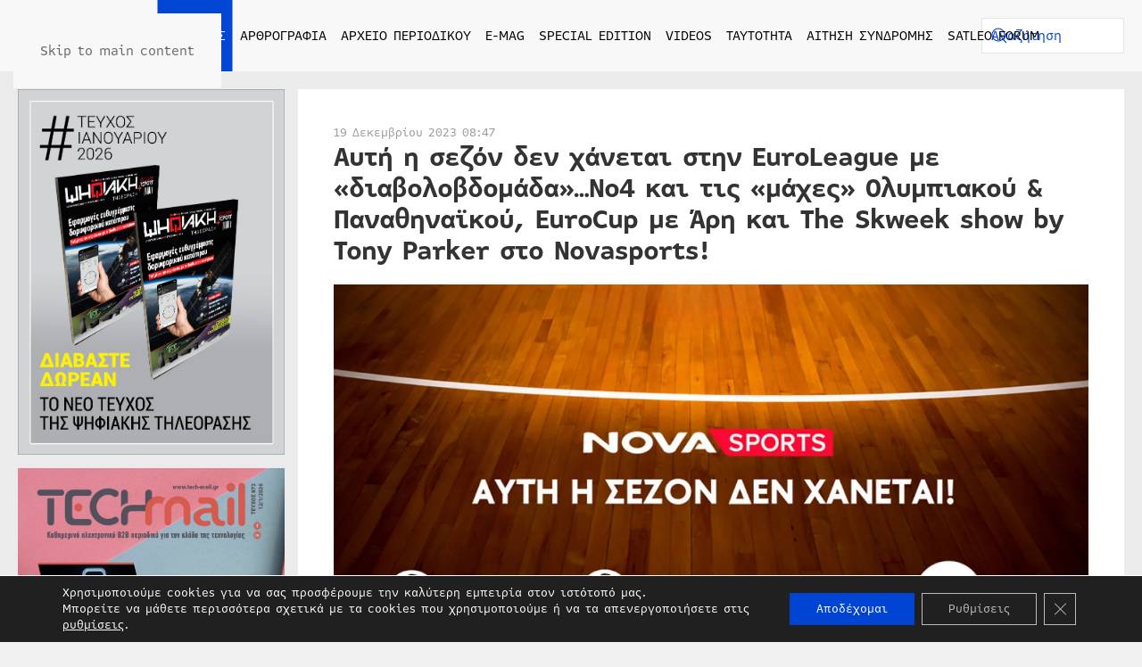

--- FILE ---
content_type: text/html; charset=UTF-8
request_url: https://digitaltvinfo.gr/eidiseis/pay-tv-news/ayti-i-sezon-den-chanetai-stin-euroleague-me-diavolovdomadano4-kai-tis-maches-olympiakoy-panathinaikoy-eurocup-me-ari-kai-the-skweek-show-by-tony-parker-sto-novasports/
body_size: 26426
content:
<!DOCTYPE html><html lang="el" prefix="og: https://ogp.me/ns#"><head><meta charset="UTF-8"><meta name="viewport" content="width=device-width, initial-scale=1"><link rel="icon" href="/wp-content/uploads/2022/04/favicon.svg" sizes="any"><link rel="apple-touch-icon" href="/wp-content/uploads/2022/04/apple-touch-icon.svg"> <!-- Search Engine Optimization by Rank Math PRO - https://rankmath.com/ --><link media="all" href="https://digitaltvinfo.gr/wp-content/cache/autoptimize/css/autoptimize_ca5a5a717bcd4a510f7fa0a0d8dfb2c2.css" rel="stylesheet"><title>Αυτή η σεζόν δεν χάνεται στην EuroLeague με «διαβολοβδομάδα»…Νο4 και τις «μάχες» Ολυμπιακού &amp; Παναθηναϊκού, EuroCup με Άρη και The Skweek show by Tony Parker στο Novasports! - Digitaltvinfo.gr - Τα πάντα για τη δορυφορική, ψηφιακή και HD TV</title><meta name="description" content="Η «διαβολοβδομάδα»…. Νο4 της EuroLeague είναι εδώ και το Novasports ετοιμάζεται να καλύψει το μπασκετικό υπερθέαμα με τον αρτιότερο τρόπο! Οι φίλοι του"/><meta name="robots" content="follow, index, max-snippet:-1, max-video-preview:-1, max-image-preview:large"/><link rel="canonical" href="https://digitaltvinfo.gr/eidiseis/pay-tv-news/ayti-i-sezon-den-chanetai-stin-euroleague-me-diavolovdomadano4-kai-tis-maches-olympiakoy-panathinaikoy-eurocup-me-ari-kai-the-skweek-show-by-tony-parker-sto-novasports/" /><meta property="og:locale" content="el_GR" /><meta property="og:type" content="article" /><meta property="og:title" content="Αυτή η σεζόν δεν χάνεται στην EuroLeague με «διαβολοβδομάδα»…Νο4 και τις «μάχες» Ολυμπιακού &amp; Παναθηναϊκού, EuroCup με Άρη και The Skweek show by Tony Parker στο Novasports! - Digitaltvinfo.gr - Τα πάντα για τη δορυφορική, ψηφιακή και HD TV" /><meta property="og:description" content="Η «διαβολοβδομάδα»…. Νο4 της EuroLeague είναι εδώ και το Novasports ετοιμάζεται να καλύψει το μπασκετικό υπερθέαμα με τον αρτιότερο τρόπο! Οι φίλοι του" /><meta property="og:url" content="https://digitaltvinfo.gr/eidiseis/pay-tv-news/ayti-i-sezon-den-chanetai-stin-euroleague-me-diavolovdomadano4-kai-tis-maches-olympiakoy-panathinaikoy-eurocup-me-ari-kai-the-skweek-show-by-tony-parker-sto-novasports/" /><meta property="og:site_name" content="Digitaltvinfo.gr - Τα πάντα για τη δορυφορική, ψηφιακή και HD TV" /><meta property="article:section" content="Pay TV News" /><meta property="og:updated_time" content="2023-12-19T08:47:16+02:00" /><meta property="og:image" content="https://digitaltvinfo.gr/wp-content/uploads/2023/12/nova-sezon.jpg" /><meta property="og:image:secure_url" content="https://digitaltvinfo.gr/wp-content/uploads/2023/12/nova-sezon.jpg" /><meta property="og:image:width" content="1024" /><meta property="og:image:height" content="1024" /><meta property="og:image:alt" content="Αυτή η σεζόν δεν χάνεται στην EuroLeague με «διαβολοβδομάδα»…Νο4 και τις «μάχες» Ολυμπιακού &#038; Παναθηναϊκού, EuroCup με Άρη και The Skweek show by Tony Parker στο Novasports!" /><meta property="og:image:type" content="image/jpeg" /><meta property="article:published_time" content="2023-12-19T08:47:09+02:00" /><meta property="article:modified_time" content="2023-12-19T08:47:16+02:00" /><meta property="og:video" content="https://www.youtube.com/embed/yrcb91jkrpA" /><meta property="video:duration" content="56" /><meta property="og:video" content="https://www.youtube.com/embed/2mjs3mv6vJk" /><meta property="video:duration" content="27" /><meta property="og:video" content="https://www.youtube.com/embed/4nCXlIoil24" /><meta property="video:duration" content="21" /><meta property="og:video" content="https://www.youtube.com/embed/1ihU5H1fhSM" /><meta property="video:duration" content="36" /><meta property="og:video" content="https://www.youtube.com/embed/x6YrQ6gmE1g" /><meta property="video:duration" content="30" /><meta property="og:video" content="https://www.youtube.com/embed/aPdsZnFZJpY" /><meta property="video:duration" content="20" /><meta property="og:video" content="https://www.youtube.com/embed/FChIdwzImhA" /><meta property="video:duration" content="37" /><meta property="ya:ovs:upload_date" content="2023-12-15T02:59:14-08:00" /><meta property="ya:ovs:allow_embed" content="true" /><meta name="twitter:card" content="summary_large_image" /><meta name="twitter:title" content="Αυτή η σεζόν δεν χάνεται στην EuroLeague με «διαβολοβδομάδα»…Νο4 και τις «μάχες» Ολυμπιακού &amp; Παναθηναϊκού, EuroCup με Άρη και The Skweek show by Tony Parker στο Novasports! - Digitaltvinfo.gr - Τα πάντα για τη δορυφορική, ψηφιακή και HD TV" /><meta name="twitter:description" content="Η «διαβολοβδομάδα»…. Νο4 της EuroLeague είναι εδώ και το Novasports ετοιμάζεται να καλύψει το μπασκετικό υπερθέαμα με τον αρτιότερο τρόπο! Οι φίλοι του" /><meta name="twitter:image" content="https://digitaltvinfo.gr/wp-content/uploads/2023/12/nova-sezon.jpg" /><meta name="twitter:label1" content="Written by" /><meta name="twitter:data1" content="S Ch" /><meta name="twitter:label2" content="Time to read" /><meta name="twitter:data2" content="4 minutes" /> <script type="application/ld+json" class="rank-math-schema-pro">{"@context":"https://schema.org","@graph":[{"@type":"Place","@id":"https://digitaltvinfo.gr/#place","address":{"@type":"PostalAddress","streetAddress":"\u039a\u03b1\u03c5\u03ba\u03ac\u03c3\u03bf\u03c5 145","addressLocality":"\u0391\u03b8\u03ae\u03bd\u03b1","addressRegion":"\u0391\u03c4\u03c4\u03b9\u03ba\u03ae","postalCode":"11364","addressCountry":"\u0395\u03bb\u03bb\u03ac\u03b4\u03b1"}},{"@type":["NewsMediaOrganization","Organization"],"@id":"https://digitaltvinfo.gr/#organization","name":"Digitaltvinfo.gr - \u03a4\u03b1 \u03c0\u03ac\u03bd\u03c4\u03b1 \u03b3\u03b9\u03b1 \u03c4\u03b7 \u03b4\u03bf\u03c1\u03c5\u03c6\u03bf\u03c1\u03b9\u03ba\u03ae, \u03c8\u03b7\u03c6\u03b9\u03b1\u03ba\u03ae \u03ba\u03b1\u03b9 HD TV","url":"https://digitaltvinfo.gr","email":"info@digitaltvinfo.gr","address":{"@type":"PostalAddress","streetAddress":"\u039a\u03b1\u03c5\u03ba\u03ac\u03c3\u03bf\u03c5 145","addressLocality":"\u0391\u03b8\u03ae\u03bd\u03b1","addressRegion":"\u0391\u03c4\u03c4\u03b9\u03ba\u03ae","postalCode":"11364","addressCountry":"\u0395\u03bb\u03bb\u03ac\u03b4\u03b1"},"contactPoint":[{"@type":"ContactPoint","telephone":"+302108815417","contactType":"customer support"}],"location":{"@id":"https://digitaltvinfo.gr/#place"}},{"@type":"WebSite","@id":"https://digitaltvinfo.gr/#website","url":"https://digitaltvinfo.gr","name":"Digitaltvinfo.gr - \u03a4\u03b1 \u03c0\u03ac\u03bd\u03c4\u03b1 \u03b3\u03b9\u03b1 \u03c4\u03b7 \u03b4\u03bf\u03c1\u03c5\u03c6\u03bf\u03c1\u03b9\u03ba\u03ae, \u03c8\u03b7\u03c6\u03b9\u03b1\u03ba\u03ae \u03ba\u03b1\u03b9 HD TV","publisher":{"@id":"https://digitaltvinfo.gr/#organization"},"inLanguage":"el"},{"@type":"ImageObject","@id":"https://digitaltvinfo.gr/wp-content/uploads/2023/12/nova-sezon.jpg","url":"https://digitaltvinfo.gr/wp-content/uploads/2023/12/nova-sezon.jpg","width":"1024","height":"1024","inLanguage":"el"},{"@type":"BreadcrumbList","@id":"https://digitaltvinfo.gr/eidiseis/pay-tv-news/ayti-i-sezon-den-chanetai-stin-euroleague-me-diavolovdomadano4-kai-tis-maches-olympiakoy-panathinaikoy-eurocup-me-ari-kai-the-skweek-show-by-tony-parker-sto-novasports/#breadcrumb","itemListElement":[{"@type":"ListItem","position":"1","item":{"@id":"https://demo.digitaltvinfo.gr","name":"Home"}},{"@type":"ListItem","position":"2","item":{"@id":"https://digitaltvinfo.gr/eidiseis/pay-tv-news/ayti-i-sezon-den-chanetai-stin-euroleague-me-diavolovdomadano4-kai-tis-maches-olympiakoy-panathinaikoy-eurocup-me-ari-kai-the-skweek-show-by-tony-parker-sto-novasports/","name":"\u0391\u03c5\u03c4\u03ae \u03b7 \u03c3\u03b5\u03b6\u03cc\u03bd \u03b4\u03b5\u03bd \u03c7\u03ac\u03bd\u03b5\u03c4\u03b1\u03b9 \u03c3\u03c4\u03b7\u03bd EuroLeague \u03bc\u03b5 \u00ab\u03b4\u03b9\u03b1\u03b2\u03bf\u03bb\u03bf\u03b2\u03b4\u03bf\u03bc\u03ac\u03b4\u03b1\u00bb\u2026\u039d\u03bf4 \u03ba\u03b1\u03b9 \u03c4\u03b9\u03c2 \u00ab\u03bc\u03ac\u03c7\u03b5\u03c2\u00bb \u039f\u03bb\u03c5\u03bc\u03c0\u03b9\u03b1\u03ba\u03bf\u03cd &#038; \u03a0\u03b1\u03bd\u03b1\u03b8\u03b7\u03bd\u03b1\u03ca\u03ba\u03bf\u03cd, EuroCup \u03bc\u03b5 \u0386\u03c1\u03b7 \u03ba\u03b1\u03b9 The Skweek show by Tony Parker \u03c3\u03c4\u03bf Novasports!"}}]},{"@type":"WebPage","@id":"https://digitaltvinfo.gr/eidiseis/pay-tv-news/ayti-i-sezon-den-chanetai-stin-euroleague-me-diavolovdomadano4-kai-tis-maches-olympiakoy-panathinaikoy-eurocup-me-ari-kai-the-skweek-show-by-tony-parker-sto-novasports/#webpage","url":"https://digitaltvinfo.gr/eidiseis/pay-tv-news/ayti-i-sezon-den-chanetai-stin-euroleague-me-diavolovdomadano4-kai-tis-maches-olympiakoy-panathinaikoy-eurocup-me-ari-kai-the-skweek-show-by-tony-parker-sto-novasports/","name":"\u0391\u03c5\u03c4\u03ae \u03b7 \u03c3\u03b5\u03b6\u03cc\u03bd \u03b4\u03b5\u03bd \u03c7\u03ac\u03bd\u03b5\u03c4\u03b1\u03b9 \u03c3\u03c4\u03b7\u03bd EuroLeague \u03bc\u03b5 \u00ab\u03b4\u03b9\u03b1\u03b2\u03bf\u03bb\u03bf\u03b2\u03b4\u03bf\u03bc\u03ac\u03b4\u03b1\u00bb\u2026\u039d\u03bf4 \u03ba\u03b1\u03b9 \u03c4\u03b9\u03c2 \u00ab\u03bc\u03ac\u03c7\u03b5\u03c2\u00bb \u039f\u03bb\u03c5\u03bc\u03c0\u03b9\u03b1\u03ba\u03bf\u03cd &amp; \u03a0\u03b1\u03bd\u03b1\u03b8\u03b7\u03bd\u03b1\u03ca\u03ba\u03bf\u03cd, EuroCup \u03bc\u03b5 \u0386\u03c1\u03b7 \u03ba\u03b1\u03b9 The Skweek show by Tony Parker \u03c3\u03c4\u03bf Novasports! - Digitaltvinfo.gr - \u03a4\u03b1 \u03c0\u03ac\u03bd\u03c4\u03b1 \u03b3\u03b9\u03b1 \u03c4\u03b7 \u03b4\u03bf\u03c1\u03c5\u03c6\u03bf\u03c1\u03b9\u03ba\u03ae, \u03c8\u03b7\u03c6\u03b9\u03b1\u03ba\u03ae \u03ba\u03b1\u03b9 HD TV","datePublished":"2023-12-19T08:47:09+02:00","dateModified":"2023-12-19T08:47:16+02:00","isPartOf":{"@id":"https://digitaltvinfo.gr/#website"},"primaryImageOfPage":{"@id":"https://digitaltvinfo.gr/wp-content/uploads/2023/12/nova-sezon.jpg"},"inLanguage":"el","breadcrumb":{"@id":"https://digitaltvinfo.gr/eidiseis/pay-tv-news/ayti-i-sezon-den-chanetai-stin-euroleague-me-diavolovdomadano4-kai-tis-maches-olympiakoy-panathinaikoy-eurocup-me-ari-kai-the-skweek-show-by-tony-parker-sto-novasports/#breadcrumb"}},{"@type":"Person","@id":"https://digitaltvinfo.gr/eidiseis/pay-tv-news/ayti-i-sezon-den-chanetai-stin-euroleague-me-diavolovdomadano4-kai-tis-maches-olympiakoy-panathinaikoy-eurocup-me-ari-kai-the-skweek-show-by-tony-parker-sto-novasports/#author","name":"S Ch","image":{"@type":"ImageObject","@id":"https://secure.gravatar.com/avatar/d12361560e03852a5d530614f413592587deb2c4bf1b712617a1c438ee862a53?s=96&amp;d=mm&amp;r=g","url":"https://secure.gravatar.com/avatar/d12361560e03852a5d530614f413592587deb2c4bf1b712617a1c438ee862a53?s=96&amp;d=mm&amp;r=g","caption":"S Ch","inLanguage":"el"},"worksFor":{"@id":"https://digitaltvinfo.gr/#organization"}},{"headline":"\u0391\u03c5\u03c4\u03ae \u03b7 \u03c3\u03b5\u03b6\u03cc\u03bd \u03b4\u03b5\u03bd \u03c7\u03ac\u03bd\u03b5\u03c4\u03b1\u03b9 \u03c3\u03c4\u03b7\u03bd EuroLeague \u03bc\u03b5 \u00ab\u03b4\u03b9\u03b1\u03b2\u03bf\u03bb\u03bf\u03b2\u03b4\u03bf\u03bc\u03ac\u03b4\u03b1\u00bb\u2026\u039d\u03bf4 \u03ba\u03b1\u03b9 \u03c4\u03b9\u03c2 \u00ab\u03bc\u03ac\u03c7\u03b5\u03c2\u00bb \u039f\u03bb\u03c5\u03bc\u03c0\u03b9\u03b1\u03ba\u03bf\u03cd &amp; \u03a0\u03b1\u03bd\u03b1\u03b8\u03b7\u03bd\u03b1\u03ca\u03ba\u03bf\u03cd, EuroCup \u03bc\u03b5 \u0386\u03c1\u03b7 \u03ba\u03b1\u03b9 The Skweek show by Tony Parker \u03c3\u03c4\u03bf Novasports! - Digitaltvinfo.gr - \u03a4\u03b1 \u03c0\u03ac\u03bd\u03c4\u03b1 \u03b3\u03b9\u03b1 \u03c4\u03b7 \u03b4\u03bf\u03c1\u03c5\u03c6\u03bf\u03c1\u03b9\u03ba\u03ae, \u03c8\u03b7\u03c6\u03b9\u03b1\u03ba\u03ae \u03ba\u03b1\u03b9 HD TV","description":"\u0397 \u00ab\u03b4\u03b9\u03b1\u03b2\u03bf\u03bb\u03bf\u03b2\u03b4\u03bf\u03bc\u03ac\u03b4\u03b1\u00bb\u2026. \u039d\u03bf4 \u03c4\u03b7\u03c2 EuroLeague \u03b5\u03af\u03bd\u03b1\u03b9 \u03b5\u03b4\u03ce \u03ba\u03b1\u03b9 \u03c4\u03bf Novasports \u03b5\u03c4\u03bf\u03b9\u03bc\u03ac\u03b6\u03b5\u03c4\u03b1\u03b9 \u03bd\u03b1 \u03ba\u03b1\u03bb\u03cd\u03c8\u03b5\u03b9 \u03c4\u03bf \u03bc\u03c0\u03b1\u03c3\u03ba\u03b5\u03c4\u03b9\u03ba\u03cc \u03c5\u03c0\u03b5\u03c1\u03b8\u03ad\u03b1\u03bc\u03b1 \u03bc\u03b5 \u03c4\u03bf\u03bd \u03b1\u03c1\u03c4\u03b9\u03cc\u03c4\u03b5\u03c1\u03bf \u03c4\u03c1\u03cc\u03c0\u03bf! \u039f\u03b9 \u03c6\u03af\u03bb\u03bf\u03b9 \u03c4\u03bf\u03c5","datePublished":"2023-12-19T08:47:09+02:00","dateModified":"2023-12-19T08:47:16+02:00","image":{"@id":"https://digitaltvinfo.gr/wp-content/uploads/2023/12/nova-sezon.jpg"},"author":{"@id":"https://digitaltvinfo.gr/eidiseis/pay-tv-news/ayti-i-sezon-den-chanetai-stin-euroleague-me-diavolovdomadano4-kai-tis-maches-olympiakoy-panathinaikoy-eurocup-me-ari-kai-the-skweek-show-by-tony-parker-sto-novasports/#author","name":"S Ch"},"@type":"BlogPosting","name":"\u0391\u03c5\u03c4\u03ae \u03b7 \u03c3\u03b5\u03b6\u03cc\u03bd \u03b4\u03b5\u03bd \u03c7\u03ac\u03bd\u03b5\u03c4\u03b1\u03b9 \u03c3\u03c4\u03b7\u03bd EuroLeague \u03bc\u03b5 \u00ab\u03b4\u03b9\u03b1\u03b2\u03bf\u03bb\u03bf\u03b2\u03b4\u03bf\u03bc\u03ac\u03b4\u03b1\u00bb\u2026\u039d\u03bf4 \u03ba\u03b1\u03b9 \u03c4\u03b9\u03c2 \u00ab\u03bc\u03ac\u03c7\u03b5\u03c2\u00bb \u039f\u03bb\u03c5\u03bc\u03c0\u03b9\u03b1\u03ba\u03bf\u03cd &amp; \u03a0\u03b1\u03bd\u03b1\u03b8\u03b7\u03bd\u03b1\u03ca\u03ba\u03bf\u03cd, EuroCup \u03bc\u03b5 \u0386\u03c1\u03b7 \u03ba\u03b1\u03b9 The Skweek show by Tony Parker \u03c3\u03c4\u03bf Novasports! - Digitaltvinfo.gr - \u03a4\u03b1 \u03c0\u03ac\u03bd\u03c4\u03b1 \u03b3\u03b9\u03b1 \u03c4\u03b7 \u03b4\u03bf\u03c1\u03c5\u03c6\u03bf\u03c1\u03b9\u03ba\u03ae, \u03c8\u03b7\u03c6\u03b9\u03b1\u03ba\u03ae \u03ba\u03b1\u03b9 HD TV","@id":"https://digitaltvinfo.gr/eidiseis/pay-tv-news/ayti-i-sezon-den-chanetai-stin-euroleague-me-diavolovdomadano4-kai-tis-maches-olympiakoy-panathinaikoy-eurocup-me-ari-kai-the-skweek-show-by-tony-parker-sto-novasports/#schema-1702417","isPartOf":{"@id":"https://digitaltvinfo.gr/eidiseis/pay-tv-news/ayti-i-sezon-den-chanetai-stin-euroleague-me-diavolovdomadano4-kai-tis-maches-olympiakoy-panathinaikoy-eurocup-me-ari-kai-the-skweek-show-by-tony-parker-sto-novasports/#webpage"},"publisher":{"@id":"https://digitaltvinfo.gr/#organization"},"inLanguage":"el","mainEntityOfPage":{"@id":"https://digitaltvinfo.gr/eidiseis/pay-tv-news/ayti-i-sezon-den-chanetai-stin-euroleague-me-diavolovdomadano4-kai-tis-maches-olympiakoy-panathinaikoy-eurocup-me-ari-kai-the-skweek-show-by-tony-parker-sto-novasports/#webpage"}},{"@type":"VideoObject","name":"Novasports -  Euroleague 15\u03b7 &amp; 16\u03b7 \u03b1\u03b3\u03c9\u03bd\u03b9\u03c3\u03c4\u03b9\u03ba\u03ae!","description":"\u0394\u03b9\u03c0\u03bb\u03ae \u03bc\u03c0\u03b1\u03c3\u03ba\u03b5\u03c4\u03b9\u03ba\u03ae \u03b3\u03b9\u03bf\u03c1\u03c4\u03ae \u03bc\u03b5 \u03ac\u03c1\u03c9\u03bc\u03b1 \u03a7\u03c1\u03b9\u03c3\u03c4\u03bf\u03c5\u03b3\u03ad\u03bd\u03bd\u03c9\u03bd! \u03a4\u03b7\u03bd \u03a4\u03c1\u03af\u03c4\u03b7 19/12 \u0392\u03af\u03c1\u03c4\u03bf\u03c5\u03c2 \u039c\u03c0\u03bf\u03bb\u03cc\u03bd\u03b9\u03b1 - \u039f\u03bb\u03c5\u03bc\u03c0\u03b9\u03b1\u03ba\u03cc\u03c2 \u03ba\u03b1\u03b9 \u03c4\u03b7\u03bd \u03a4\u03b5\u03c4\u03ac\u03c1\u03c4\u03b7 20/12 \u039c\u03bf\u03bd\u03b1\u03ba\u03cc - \u03a0\u03b1\u03bd\u03b1\u03b8\u03b7\u03bd\u03b1\u03ca\u03ba\u03cc\u03c2 AKTOR. \u03a4\u03b7\u03bd \u03a0\u03b1\u03c1\u03b1\u03c3\u03ba\u03b5\u03c5...","uploadDate":"2023-12-15T02:59:14-08:00","thumbnailUrl":"https://digitaltvinfo.gr/wp-content/uploads/2023/12/novasports-euroleague-15i-16i-ag.jpg","embedUrl":"https://www.youtube.com/embed/yrcb91jkrpA","duration":"PT0M56S","width":"1280","height":"720","isFamilyFriendly":"True","@id":"https://digitaltvinfo.gr/eidiseis/pay-tv-news/ayti-i-sezon-den-chanetai-stin-euroleague-me-diavolovdomadano4-kai-tis-maches-olympiakoy-panathinaikoy-eurocup-me-ari-kai-the-skweek-show-by-tony-parker-sto-novasports/#schema-1702418","isPartOf":{"@id":"https://digitaltvinfo.gr/eidiseis/pay-tv-news/ayti-i-sezon-den-chanetai-stin-euroleague-me-diavolovdomadano4-kai-tis-maches-olympiakoy-panathinaikoy-eurocup-me-ari-kai-the-skweek-show-by-tony-parker-sto-novasports/#webpage"},"publisher":{"@id":"https://digitaltvinfo.gr/#organization"},"inLanguage":"el","mainEntityOfPage":{"@id":"https://digitaltvinfo.gr/eidiseis/pay-tv-news/ayti-i-sezon-den-chanetai-stin-euroleague-me-diavolovdomadano4-kai-tis-maches-olympiakoy-panathinaikoy-eurocup-me-ari-kai-the-skweek-show-by-tony-parker-sto-novasports/#webpage"}},{"@type":"VideoObject","name":"Novasports -  Euroleague 16\u03b7 \u03b1\u03b3\u03c9\u03bd. \u0392\u03b9\u03bb\u03b5\u03c1\u03bc\u03c0\u03ac\u03bd - \u039f\u03bb\u03c5\u03bc\u03c0\u03b9\u03b1\u03ba\u03cc\u03c2!","description":"\u0394\u03b5\u03af\u03c4\u03b5 \u03c4\u03bf\u03bd \u03b1\u03b3\u03ce\u03bd\u03b1 \u0392\u03b9\u03bb\u03b5\u03c1\u03bc\u03c0\u03ac\u03bd - \u039f\u03bb\u03c5\u03bc\u03c0\u03b9\u03b1\u03ba\u03cc\u03c2 \u03b3\u03b9\u03b1 \u03c4\u03b7\u03bd 16\u03b7 \u03b1\u03b3\u03c9\u03bd\u03b9\u03c3\u03c4\u03b9\u03ba\u03ae \u03c4\u03b7\u03c2 Euroleague, \u03c4\u03b7\u03bd \u03a0\u03b1\u03c1\u03b1\u03c3\u03ba\u03b5\u03c5\u03ae 22/12 \u03c3\u03c4\u03b9\u03c2 20:45, \u03c3\u03c4\u03b1 \u03ba\u03b1\u03bd\u03ac\u03bb\u03b9\u03b1 #Novasports!","uploadDate":"2023-12-15T03:27:00-08:00","thumbnailUrl":"https://digitaltvinfo.gr/wp-content/uploads/2023/12/novasports-euroleague-16i-agon-v.jpg","embedUrl":"https://www.youtube.com/embed/2mjs3mv6vJk","duration":"PT0M27S","width":"1280","height":"720","isFamilyFriendly":"True","@id":"https://digitaltvinfo.gr/eidiseis/pay-tv-news/ayti-i-sezon-den-chanetai-stin-euroleague-me-diavolovdomadano4-kai-tis-maches-olympiakoy-panathinaikoy-eurocup-me-ari-kai-the-skweek-show-by-tony-parker-sto-novasports/#schema-1702419","isPartOf":{"@id":"https://digitaltvinfo.gr/eidiseis/pay-tv-news/ayti-i-sezon-den-chanetai-stin-euroleague-me-diavolovdomadano4-kai-tis-maches-olympiakoy-panathinaikoy-eurocup-me-ari-kai-the-skweek-show-by-tony-parker-sto-novasports/#webpage"},"publisher":{"@id":"https://digitaltvinfo.gr/#organization"},"inLanguage":"el","mainEntityOfPage":{"@id":"https://digitaltvinfo.gr/eidiseis/pay-tv-news/ayti-i-sezon-den-chanetai-stin-euroleague-me-diavolovdomadano4-kai-tis-maches-olympiakoy-panathinaikoy-eurocup-me-ari-kai-the-skweek-show-by-tony-parker-sto-novasports/#webpage"}},{"@type":"VideoObject","name":"Novasports -  Euroleague 16\u03b7 \u03b1\u03b3\u03c9\u03bd. \u0391\u03c1\u03bc\u03ac\u03bd\u03b9 \u039c\u03b9\u03bb\u03ac\u03bd\u03bf - \u03a0\u03b1\u03bd\u03b1\u03b8\u03b7\u03bd\u03b1\u03ca\u03ba\u03cc\u03c2 AKTOR!","description":"\u0394\u03b5\u03af\u03c4\u03b5 \u03c4\u03bf\u03bd \u03b1\u03b3\u03ce\u03bd\u03b1 \u0391\u03c1\u03bc\u03ac\u03bd\u03b9 \u039c\u03b9\u03bb\u03ac\u03bd\u03bf - \u03a0\u03b1\u03bd\u03b1\u03b8\u03b7\u03bd\u03b1\u03ca\u03ba\u03cc\u03c2 AKTOR \u03b3\u03b9\u03b1 \u03c4\u03b7\u03bd 16\u03b7 \u03b1\u03b3\u03c9\u03bd\u03b9\u03c3\u03c4\u03b9\u03ba\u03ae \u03c4\u03b7\u03c2 Euroleague, \u03c4\u03b7\u03bd \u03a0\u03b1\u03c1\u03b1\u03c3\u03ba\u03b5\u03c5\u03ae 22/12 \u03c3\u03c4\u03b9\u03c2 21:45, \u03c3\u03c4\u03b1 \u03ba\u03b1\u03bd\u03ac\u03bb\u03b9\u03b1 #Novasports!","uploadDate":"2023-12-15T03:30:19-08:00","thumbnailUrl":"https://digitaltvinfo.gr/wp-content/uploads/2023/12/novasports-euroleague-16i-agon-a.jpg","embedUrl":"https://www.youtube.com/embed/4nCXlIoil24","duration":"PT0M21S","width":"1280","height":"720","isFamilyFriendly":"True","@id":"https://digitaltvinfo.gr/eidiseis/pay-tv-news/ayti-i-sezon-den-chanetai-stin-euroleague-me-diavolovdomadano4-kai-tis-maches-olympiakoy-panathinaikoy-eurocup-me-ari-kai-the-skweek-show-by-tony-parker-sto-novasports/#schema-1702420","isPartOf":{"@id":"https://digitaltvinfo.gr/eidiseis/pay-tv-news/ayti-i-sezon-den-chanetai-stin-euroleague-me-diavolovdomadano4-kai-tis-maches-olympiakoy-panathinaikoy-eurocup-me-ari-kai-the-skweek-show-by-tony-parker-sto-novasports/#webpage"},"publisher":{"@id":"https://digitaltvinfo.gr/#organization"},"inLanguage":"el","mainEntityOfPage":{"@id":"https://digitaltvinfo.gr/eidiseis/pay-tv-news/ayti-i-sezon-den-chanetai-stin-euroleague-me-diavolovdomadano4-kai-tis-maches-olympiakoy-panathinaikoy-eurocup-me-ari-kai-the-skweek-show-by-tony-parker-sto-novasports/#webpage"}},{"@type":"VideoObject","name":"Novasports - Playmakers!","description":"Euroleague \u03c7\u03c9\u03c1\u03af\u03c2 Playmakers \u03b4\u03b5\u03bd \u03b3\u03af\u03bd\u03b5\u03c4\u03b1\u03b9! \u0391\u03bb\u03bb\u03b7 \u03bc\u03b9\u03b1 \u03c7\u03bf\u03c1\u03c4\u03b1\u03c3\u03c4\u03b9\u03ba\u03ae \u03c3\u03b5\u03b6\u03cc\u03bd \u03bc\u03b5 \u03c4\u03b7\u03bd top \u03b4\u03b7\u03bc\u03bf\u03c3\u03b9\u03bf\u03b3\u03c1\u03b1\u03c6\u03b9\u03ba\u03ae \u03bf\u03bc\u03ac\u03b4\u03b1. \u039a\u03ac\u03b8\u03b5 \u03b1\u03b3\u03c9\u03bd\u03b9\u03c3\u03c4\u03b9\u03ba\u03ae, \u03bc\u03cc\u03bd\u03bf #Novasports!","uploadDate":"2023-10-11T04:42:30-07:00","thumbnailUrl":"https://digitaltvinfo.gr/wp-content/uploads/2023/12/novasports-playmakers-3.jpg","embedUrl":"https://www.youtube.com/embed/1ihU5H1fhSM","duration":"PT0M36S","width":"1280","height":"720","isFamilyFriendly":"True","@id":"https://digitaltvinfo.gr/eidiseis/pay-tv-news/ayti-i-sezon-den-chanetai-stin-euroleague-me-diavolovdomadano4-kai-tis-maches-olympiakoy-panathinaikoy-eurocup-me-ari-kai-the-skweek-show-by-tony-parker-sto-novasports/#schema-1702421","isPartOf":{"@id":"https://digitaltvinfo.gr/eidiseis/pay-tv-news/ayti-i-sezon-den-chanetai-stin-euroleague-me-diavolovdomadano4-kai-tis-maches-olympiakoy-panathinaikoy-eurocup-me-ari-kai-the-skweek-show-by-tony-parker-sto-novasports/#webpage"},"publisher":{"@id":"https://digitaltvinfo.gr/#organization"},"inLanguage":"el","mainEntityOfPage":{"@id":"https://digitaltvinfo.gr/eidiseis/pay-tv-news/ayti-i-sezon-den-chanetai-stin-euroleague-me-diavolovdomadano4-kai-tis-maches-olympiakoy-panathinaikoy-eurocup-me-ari-kai-the-skweek-show-by-tony-parker-sto-novasports/#webpage"}},{"@type":"VideoObject","name":"\ud83c\udfc0 Euroleague Greek Fantasy Challenge - \u03a0\u03b1\u03af\u03be\u03b5 \u03a4\u03ce\u03c1\u03b1","description":"\u0397 \u03ad\u03bd\u03b1\u03c1\u03be\u03b7 \u03c4\u03b7\u03c2 \u03c6\u03b5\u03c4\u03b9\u03bd\u03ae\u03c2 EuroLeague \u03be\u03b5\u03ba\u03af\u03bd\u03b7\u03c3\u03b5 \u03bc\u03b5 \u03c4\u03bf Greek Fantasy Challenge \u03ba\u03b1\u03b9 \u03bf\u03b9 \u03c6\u03b1\u03bd\u03b1\u03c4\u03b9\u03ba\u03bf\u03af \u03bf\u03c0\u03b1\u03b4\u03bf\u03af \u03c4\u03bf\u03c5 \u03b5\u03af\u03b4\u03bf\u03c5\u03c2 \u03ad\u03c7\u03bf\u03c5\u03bd \u03c3\u03c5\u03c1\u03c1\u03b5\u03cd\u03c3\u03b5\u03b9 \u03b3\u03b9\u03b1 \u03bd\u03b1 \u03b4\u03b7\u03bc\u03b9\u03bf\u03c5\u03c1\u03b3\u03ae\u03c3\u03bf\u03c5\u03bd \u03c4\u03b9\u03c2 \u03bf\u03bc\u03ac\u03b4\u03b5\u03c2 \u03c4\u03c9\u03bd...","uploadDate":"2023-10-26T03:21:11-07:00","thumbnailUrl":"https://digitaltvinfo.gr/wp-content/uploads/2023/12/f09f8f80-euroleague-greek-fa-2.jpg","embedUrl":"https://www.youtube.com/embed/x6YrQ6gmE1g","duration":"PT0M30S","width":"1280","height":"720","isFamilyFriendly":"True","@id":"https://digitaltvinfo.gr/eidiseis/pay-tv-news/ayti-i-sezon-den-chanetai-stin-euroleague-me-diavolovdomadano4-kai-tis-maches-olympiakoy-panathinaikoy-eurocup-me-ari-kai-the-skweek-show-by-tony-parker-sto-novasports/#schema-1702422","isPartOf":{"@id":"https://digitaltvinfo.gr/eidiseis/pay-tv-news/ayti-i-sezon-den-chanetai-stin-euroleague-me-diavolovdomadano4-kai-tis-maches-olympiakoy-panathinaikoy-eurocup-me-ari-kai-the-skweek-show-by-tony-parker-sto-novasports/#webpage"},"publisher":{"@id":"https://digitaltvinfo.gr/#organization"},"inLanguage":"el","mainEntityOfPage":{"@id":"https://digitaltvinfo.gr/eidiseis/pay-tv-news/ayti-i-sezon-den-chanetai-stin-euroleague-me-diavolovdomadano4-kai-tis-maches-olympiakoy-panathinaikoy-eurocup-me-ari-kai-the-skweek-show-by-tony-parker-sto-novasports/#webpage"}},{"@type":"VideoObject","name":"Novasports - Eurocup!","description":"\u03a4\u03bf Eurocup \u03b5\u03c0\u03ad\u03c3\u03c4\u03c1\u03b5\u03c8\u03b5 \u03c3\u03c4\u03b1 \u03c0\u03b1\u03c1\u03ba\u03ad \u03c4\u03bf\u03c5 #Novasports \u03bc\u03b1\u03b6\u03af \u03bc\u03b5 \u03c4\u03bf\u03bd \u0386\u03c1\u03b7 \u0398\u03b5\u03c3\u03c3\u03b1\u03bb\u03bf\u03bd\u03af\u03ba\u03b7\u03c2! \u039f\u03b9 \u03c3\u03b7\u03bc\u03b1\u03bd\u03c4\u03b9\u03ba\u03cc\u03c4\u03b5\u03c1\u03bf\u03b9 \u03b1\u03b3\u03ce\u03bd\u03b5\u03c2 \u03ad\u03c9\u03c2 \u03ba\u03b1\u03b9 \u03c4\u03bf\u03bd \u03bc\u03b5\u03b3\u03ac\u03bb\u03bf \u03c4\u03b5\u03bb\u03b9\u03ba\u03cc. \u039a\u03ac\u03b8\u03b5 \u03b1\u03b3\u03c9\u03bd\u03b9\u03c3\u03c4\u03b9\u03ba\u03ae \u03b1\u03c0\u03bf\u03ba\u03bb\u03b5\u03b9\u03c3\u03c4\u03b9\u03ba\u03ac...","uploadDate":"2023-10-09T08:57:08-07:00","thumbnailUrl":"https://digitaltvinfo.gr/wp-content/uploads/2023/12/novasports-eurocup-3.jpg","embedUrl":"https://www.youtube.com/embed/aPdsZnFZJpY","duration":"PT0M20S","width":"1280","height":"720","isFamilyFriendly":"True","@id":"https://digitaltvinfo.gr/eidiseis/pay-tv-news/ayti-i-sezon-den-chanetai-stin-euroleague-me-diavolovdomadano4-kai-tis-maches-olympiakoy-panathinaikoy-eurocup-me-ari-kai-the-skweek-show-by-tony-parker-sto-novasports/#schema-1702423","isPartOf":{"@id":"https://digitaltvinfo.gr/eidiseis/pay-tv-news/ayti-i-sezon-den-chanetai-stin-euroleague-me-diavolovdomadano4-kai-tis-maches-olympiakoy-panathinaikoy-eurocup-me-ari-kai-the-skweek-show-by-tony-parker-sto-novasports/#webpage"},"publisher":{"@id":"https://digitaltvinfo.gr/#organization"},"inLanguage":"el","mainEntityOfPage":{"@id":"https://digitaltvinfo.gr/eidiseis/pay-tv-news/ayti-i-sezon-den-chanetai-stin-euroleague-me-diavolovdomadano4-kai-tis-maches-olympiakoy-panathinaikoy-eurocup-me-ari-kai-the-skweek-show-by-tony-parker-sto-novasports/#webpage"}},{"@type":"VideoObject","name":"Novasports - The Skweek Show by Tony Parker!","description":"\u0395\u03b3\u03c1\u03b1\u03c8\u03b5 \u03b9\u03c3\u03c4\u03bf\u03c1\u03af\u03b1 \u03c3\u03c4\u03b1 \u03c0\u03b1\u03c1\u03ba\u03ad \u03c4\u03bf\u03c5 NBA, \u03ba\u03b1\u03b9 \u03c4\u03ce\u03c1\u03b1 \u03b3\u03c1\u03ac\u03c6\u03b5\u03b9 \u03b9\u03c3\u03c4\u03bf\u03c1\u03af\u03b1 \u03c3\u03c4\u03b7\u03bd \u03c4\u03b7\u03bb\u03b5\u03cc\u03c1\u03b1\u03c3\u03b7. \u039f \u03b3\u03ac\u03bb\u03bb\u03bf\u03c2 NBA hall of famer \u03c0\u03c1\u03bf\u03c3\u03ba\u03b1\u03bb\u03b5\u03af \u03b4\u03b9\u03ac\u03c3\u03b7\u03bc\u03bf\u03c5\u03c2 \u03c6\u03af\u03bb\u03bf\u03c5\u03c2 \u03c4\u03bf\u03c5 \u03c3\u03b5 \u03ad\u03bd\u03b1 \u03b5\u03b2\u03b4\u03bf\u03bc\u03b1\u03b4\u03b9\u03b1\u03af\u03bf life s...","uploadDate":"2023-11-24T01:34:54-08:00","thumbnailUrl":"https://digitaltvinfo.gr/wp-content/uploads/2023/12/novasports-the-skweek-show-by-to-3.jpg","embedUrl":"https://www.youtube.com/embed/FChIdwzImhA","duration":"PT0M37S","width":"1280","height":"720","isFamilyFriendly":"True","@id":"https://digitaltvinfo.gr/eidiseis/pay-tv-news/ayti-i-sezon-den-chanetai-stin-euroleague-me-diavolovdomadano4-kai-tis-maches-olympiakoy-panathinaikoy-eurocup-me-ari-kai-the-skweek-show-by-tony-parker-sto-novasports/#schema-1702424","isPartOf":{"@id":"https://digitaltvinfo.gr/eidiseis/pay-tv-news/ayti-i-sezon-den-chanetai-stin-euroleague-me-diavolovdomadano4-kai-tis-maches-olympiakoy-panathinaikoy-eurocup-me-ari-kai-the-skweek-show-by-tony-parker-sto-novasports/#webpage"},"publisher":{"@id":"https://digitaltvinfo.gr/#organization"},"inLanguage":"el","mainEntityOfPage":{"@id":"https://digitaltvinfo.gr/eidiseis/pay-tv-news/ayti-i-sezon-den-chanetai-stin-euroleague-me-diavolovdomadano4-kai-tis-maches-olympiakoy-panathinaikoy-eurocup-me-ari-kai-the-skweek-show-by-tony-parker-sto-novasports/#webpage"}}]}</script> <!-- /Rank Math WordPress SEO plugin --><link rel='dns-prefetch' href='//static.addtoany.com' /><link rel='dns-prefetch' href='//www.googletagmanager.com' /><link rel="alternate" type="application/rss+xml" title="Ροή RSS &raquo; Digitaltvinfo.gr - Τα πάντα για τη δορυφορική, ψηφιακή και HD TV" href="https://digitaltvinfo.gr/feed/" /><link rel="alternate" type="application/rss+xml" title="Ροή Σχολίων &raquo; Digitaltvinfo.gr - Τα πάντα για τη δορυφορική, ψηφιακή και HD TV" href="https://digitaltvinfo.gr/comments/feed/" /><link rel="alternate" title="oEmbed (JSON)" type="application/json+oembed" href="https://digitaltvinfo.gr/wp-json/oembed/1.0/embed?url=https%3A%2F%2Fdigitaltvinfo.gr%2Feidiseis%2Fpay-tv-news%2Fayti-i-sezon-den-chanetai-stin-euroleague-me-diavolovdomadano4-kai-tis-maches-olympiakoy-panathinaikoy-eurocup-me-ari-kai-the-skweek-show-by-tony-parker-sto-novasports%2F" /><link rel="alternate" title="oEmbed (XML)" type="text/xml+oembed" href="https://digitaltvinfo.gr/wp-json/oembed/1.0/embed?url=https%3A%2F%2Fdigitaltvinfo.gr%2Feidiseis%2Fpay-tv-news%2Fayti-i-sezon-den-chanetai-stin-euroleague-me-diavolovdomadano4-kai-tis-maches-olympiakoy-panathinaikoy-eurocup-me-ari-kai-the-skweek-show-by-tony-parker-sto-novasports%2F&#038;format=xml" /> <script id="acy_front_messages_js-js-before">var ACYM_AJAX_START = "https://digitaltvinfo.gr/wp-admin/admin-ajax.php";
            var ACYM_AJAX_PARAMS = "?action=acymailing_router&noheader=1&nocache=1768801875";
            var ACYM_AJAX = ACYM_AJAX_START + ACYM_AJAX_PARAMS;
//# sourceURL=acy_front_messages_js-js-before</script> <script id="addtoany-core-js-before">window.a2a_config=window.a2a_config||{};a2a_config.callbacks=[];a2a_config.overlays=[];a2a_config.templates={};a2a_localize = {
	Share: "Μοιραστείτε",
	Save: "Αποθήκευση",
	Subscribe: "Εγγραφείτε",
	Email: "Email",
	Bookmark: "Προσθήκη στα Αγαπημένα",
	ShowAll: "Προβολή όλων",
	ShowLess: "Προβολή λιγότερων",
	FindServices: "Αναζήτηση υπηρεσίας(ιών)",
	FindAnyServiceToAddTo: "Άμεση προσθήκη κάθε υπηρεσίας",
	PoweredBy: "Powered by",
	ShareViaEmail: "Μοιραστείτε μέσω e-mail",
	SubscribeViaEmail: "Εγγραφείτε μέσω e-mail",
	BookmarkInYourBrowser: "Προσθήκη στα Αγαπημένα μέσα από τον σελιδοδείκτη σας",
	BookmarkInstructions: "Πατήστε Ctrl+D or \u2318+D για να προσθέσετε τη σελίδα στα Αγαπημένα σας",
	AddToYourFavorites: "Προσθήκη στα Αγαπημένα",
	SendFromWebOrProgram: "Αποστολή από οποιοδήποτε e-mail διεύθυνση ή e-mail πρόγραμμα",
	EmailProgram: "E-mail πρόγραμμα",
	More: "Περισσότερα &#8230;",
	ThanksForSharing: "Ευχαριστώ για την κοινοποίηση!",
	ThanksForFollowing: "Ευχαριστώ που με ακολουθείτε!"
};

a2a_config.icon_color="#0045d4";

//# sourceURL=addtoany-core-js-before</script> <script defer src="https://static.addtoany.com/menu/page.js" id="addtoany-core-js"></script> <script src="https://digitaltvinfo.gr/wp-includes/js/jquery/jquery.min.js" id="jquery-core-js"></script> <link rel="https://api.w.org/" href="https://digitaltvinfo.gr/wp-json/" /><link rel="alternate" title="JSON" type="application/json" href="https://digitaltvinfo.gr/wp-json/wp/v2/posts/155644" /><link rel="EditURI" type="application/rsd+xml" title="RSD" href="https://digitaltvinfo.gr/xmlrpc.php?rsd" /><meta name="generator" content="WordPress 6.9" /><link rel='shortlink' href='https://digitaltvinfo.gr/?p=155644' /><meta name="generator" content="Site Kit by Google 1.170.0" /><script src="https://digitaltvinfo.gr/wp-content/themes/yootheme/vendor/assets/uikit/dist/js/uikit.min.js?ver=4.5.32"></script> <script src="https://digitaltvinfo.gr/wp-content/themes/yootheme/vendor/assets/uikit/dist/js/uikit-icons.min.js?ver=4.5.32"></script> <script src="https://digitaltvinfo.gr/wp-content/themes/yootheme/js/theme.js?ver=4.5.32"></script> <script>window.yootheme ||= {}; var $theme = yootheme.theme = {"i18n":{"close":{"label":"\u039a\u03bb\u03b5\u03af\u03c3\u03b9\u03bc\u03bf","0":"yootheme"},"totop":{"label":"Back to top","0":"yootheme"},"marker":{"label":"Open","0":"yootheme"},"navbarToggleIcon":{"label":"\u0386\u03bd\u03bf\u03b9\u03b3\u03bc\u03b1 \u03bc\u03b5\u03bd\u03bf\u03cd","0":"yootheme"},"paginationPrevious":{"label":"\u03a0\u03c1\u03bf\u03b7\u03b3\u03bf\u03cd\u03bc\u03b5\u03bd\u03b7 \u03c3\u03b5\u03bb\u03af\u03b4\u03b1","0":"yootheme"},"paginationNext":{"label":"\u0395\u03c0\u03cc\u03bc\u03b5\u03bd\u03b7 \u03c3\u03b5\u03bb\u03af\u03b4\u03b1","0":"yootheme"},"searchIcon":{"toggle":"Open Search","submit":"Submit Search"},"slider":{"next":"Next slide","previous":"Previous slide","slideX":"Slide %s","slideLabel":"%s of %s"},"slideshow":{"next":"Next slide","previous":"Previous slide","slideX":"Slide %s","slideLabel":"%s of %s"},"lightboxPanel":{"next":"Next slide","previous":"Previous slide","slideLabel":"%s of %s","close":"Close"}}};</script> <script src="https://digitaltvinfo.gr/wp-content/themes/yootheme-DIGITALTVINFO/js/custom.js?ver=4.5.32"></script> </head><body class="wp-singular post-template-default single single-post postid-155644 single-format-standard wp-theme-yootheme wp-child-theme-yootheme-DIGITALTVINFO "><div class="uk-hidden-visually uk-notification uk-notification-top-left uk-width-auto"><div class="uk-notification-message"> <a href="#tm-main" class="uk-link-reset">Skip to main content</a></div></div><div class="tm-page"><header class="tm-header-mobile uk-hidden@l"><div uk-sticky cls-active="uk-navbar-sticky" sel-target=".uk-navbar-container"><div class="uk-navbar-container"><div class="uk-container uk-container-expand"><nav class="uk-navbar" uk-navbar="{&quot;align&quot;:&quot;left&quot;,&quot;container&quot;:&quot;.tm-header-mobile &gt; [uk-sticky]&quot;,&quot;boundary&quot;:&quot;.tm-header-mobile .uk-navbar-container&quot;,&quot;target-y&quot;:&quot;.tm-header-mobile .uk-navbar-container&quot;,&quot;dropbar&quot;:true,&quot;dropbar-anchor&quot;:&quot;.tm-header-mobile .uk-navbar-container&quot;,&quot;dropbar-transparent-mode&quot;:&quot;remove&quot;}"><div class="uk-navbar-center"> <a href="https://digitaltvinfo.gr/" aria-label="Back to home" class="uk-logo uk-navbar-item"> <img alt="Digitaltvinfo.gr - Τα πάντα για τη δορυφορική, ψηφιακή και HD TV" loading="eager" width="200" height="50" src="/wp-content/uploads/2022/04/logo.svg"></a></div><div class="uk-navbar-right"> <a uk-toggle href="#tm-dialog-mobile" class="uk-navbar-toggle"><div uk-navbar-toggle-icon></div> </a></div></nav></div></div></div><div id="tm-dialog-mobile" uk-offcanvas="container: true; overlay: true" mode="slide" flip><div class="uk-offcanvas-bar uk-flex uk-flex-column"> <button class="uk-offcanvas-close uk-close-large" type="button" uk-close uk-toggle="cls: uk-close-large; mode: media; media: @s"></button><div class="uk-margin-auto-vertical"><div class="uk-grid uk-child-width-1-1" uk-grid><div><div class="uk-panel widget widget_nav_menu" id="nav_menu-5"><ul class="uk-nav uk-nav-primary uk-nav- uk-nav-accordion" uk-nav="targets: &gt; .js-accordion" uk-scrollspy-nav="closest: li; scroll: true;"><li class="menu-item menu-item-type-post_type menu-item-object-page menu-item-home"><a href="https://digitaltvinfo.gr/">ΑΡΧΙΚΗ</a></li><li class="menu-item menu-item-type-taxonomy menu-item-object-category current-post-ancestor menu-item-has-children uk-active uk-parent"><a href="https://digitaltvinfo.gr/eidiseis/">ΕΙΔΗΣΕΙΣ <span uk-nav-parent-icon></span></a><ul class="uk-nav-sub"><li class="menu-item menu-item-type-taxonomy menu-item-object-category"><a href="https://digitaltvinfo.gr/eidiseis/news/">NEWS</a></li><li class="menu-item menu-item-type-taxonomy menu-item-object-category"><a href="https://digitaltvinfo.gr/eidiseis/sport-plus/">SPORT+</a></li><li class="menu-item menu-item-type-taxonomy menu-item-object-category"><a href="https://digitaltvinfo.gr/eidiseis/i-agora-simera/">Η ΑΓΟΡΑ ΣΗΜΕΡΑ</a></li><li class="menu-item menu-item-type-taxonomy menu-item-object-category"><a href="https://digitaltvinfo.gr/eidiseis/sat-zap/">SAT & ZAP</a></li><li class="menu-item menu-item-type-taxonomy menu-item-object-category"><a href="https://digitaltvinfo.gr/eidiseis/media-news/">MEDIA NEWS</a></li><li class="menu-item menu-item-type-taxonomy menu-item-object-category current-post-ancestor current-menu-parent current-post-parent uk-active"><a href="https://digitaltvinfo.gr/eidiseis/pay-tv-news/">PAY TV NEWS</a></li></ul></li><li class="menu-item menu-item-type-taxonomy menu-item-object-category menu-item-has-children uk-parent"><a href="https://digitaltvinfo.gr/arthrografia/">ΑΡΘΡΟΓΡΑΦΙΑ <span uk-nav-parent-icon></span></a><ul class="uk-nav-sub"><li class="menu-item menu-item-type-taxonomy menu-item-object-category"><a href="https://digitaltvinfo.gr/arthrografia/afieroma/">ΑΦΙΕΡΩΜΑ</a></li><li class="menu-item menu-item-type-taxonomy menu-item-object-category"><a href="https://digitaltvinfo.gr/arthrografia/sygkritiko-test/">ΣΥΓΚΡΙΤΙΚΟ ΤΕΣΤ</a></li><li class="menu-item menu-item-type-taxonomy menu-item-object-category"><a href="https://digitaltvinfo.gr/arthrografia/apo-tin-archi/">ΑΠΟ ΤΗΝ ΑΡΧΗ</a></li><li class="menu-item menu-item-type-taxonomy menu-item-object-category"><a href="https://digitaltvinfo.gr/arthrografia/i-foni-ton-anagnoston/">Η ΦΩΝΗ ΤΩΝ ΑΝΑΓΝΩΣΤΩΝ</a></li><li class="menu-item menu-item-type-taxonomy menu-item-object-category"><a href="https://digitaltvinfo.gr/arthrografia/techniki-vivliothiki/">ΤΕΧΝΙΚΗ ΒΙΒΛΙΟΘΗΚΗ</a></li><li class="menu-item menu-item-type-taxonomy menu-item-object-category"><a href="https://digitaltvinfo.gr/arthrografia/egkatastaseis/">ΕΓΚΑΤΑΣΤΑΣΕΙΣ</a></li><li class="menu-item menu-item-type-taxonomy menu-item-object-category"><a href="https://digitaltvinfo.gr/arthrografia/proti-dokimi/">ΠΡΩΤΗ ΔΟΚΙΜΗ</a></li><li class="menu-item menu-item-type-taxonomy menu-item-object-category"><a href="https://digitaltvinfo.gr/arthrografia/pc-tv/">PC TV</a></li><li class="menu-item menu-item-type-taxonomy menu-item-object-category"><a href="https://digitaltvinfo.gr/arthrografia/technologia/">ΤΕΧΝΟΛΟΓΙΑ</a></li><li class="menu-item menu-item-type-taxonomy menu-item-object-category"><a href="https://digitaltvinfo.gr/arthrografia/efarmogi-toy-mina/">ΕΦΑΡΜΟΓΗ ΤΟΥ ΜΗΝΑ</a></li><li class="menu-item menu-item-type-taxonomy menu-item-object-category"><a href="https://digitaltvinfo.gr/arthrografia/peiraxe-to/">ΠΕΙΡΑΞΕ ΤΟ!</a></li></ul></li><li class="menu-item menu-item-type-custom menu-item-object-custom menu-item-has-children js-accordion uk-parent"><a href>ΑΡΧΕΙΟ ΠΕΡΙΟΔΙΚΟΥ <span uk-nav-parent-icon></span></a><ul class="uk-nav-sub"><li class="menu-item menu-item-type-taxonomy menu-item-object-category"><a href="https://digitaltvinfo.gr/archeio-periodikoy/2008/">ΕΤΟΣ 2008</a></li><li class="menu-item menu-item-type-taxonomy menu-item-object-category"><a href="https://digitaltvinfo.gr/archeio-periodikoy/2009/">ΕΤΟΣ 2009</a></li><li class="menu-item menu-item-type-taxonomy menu-item-object-category"><a href="https://digitaltvinfo.gr/archeio-periodikoy/2010/">ΕΤΟΣ 2010</a></li><li class="menu-item menu-item-type-taxonomy menu-item-object-category"><a href="https://digitaltvinfo.gr/archeio-periodikoy/2011/">ΕΤΟΣ 2011</a></li><li class="menu-item menu-item-type-taxonomy menu-item-object-category"><a href="https://digitaltvinfo.gr/archeio-periodikoy/2012/">ΕΤΟΣ 2012</a></li><li class="menu-item menu-item-type-taxonomy menu-item-object-category"><a href="https://digitaltvinfo.gr/archeio-periodikoy/2013/">ΕΤΟΣ 2013</a></li><li class="menu-item menu-item-type-taxonomy menu-item-object-category"><a href="https://digitaltvinfo.gr/archeio-periodikoy/2014/">ΕΤΟΣ 2014</a></li><li class="menu-item menu-item-type-taxonomy menu-item-object-category"><a href="https://digitaltvinfo.gr/archeio-periodikoy/2015/">ΕΤΟΣ 2015</a></li><li class="menu-item menu-item-type-taxonomy menu-item-object-category"><a href="https://digitaltvinfo.gr/archeio-periodikoy/2016/">ΕΤΟΣ 2016</a></li><li class="menu-item menu-item-type-taxonomy menu-item-object-category"><a href="https://digitaltvinfo.gr/archeio-periodikoy/2017/">ΕΤΟΣ 2017</a></li><li class="menu-item menu-item-type-taxonomy menu-item-object-category"><a href="https://digitaltvinfo.gr/archeio-periodikoy/2018/">ΕΤΟΣ 2018</a></li><li class="menu-item menu-item-type-taxonomy menu-item-object-category"><a href="https://digitaltvinfo.gr/archeio-periodikoy/2019/">ΕΤΟΣ 2019</a></li><li class="menu-item menu-item-type-taxonomy menu-item-object-category"><a href="https://digitaltvinfo.gr/archeio-periodikoy/2020/">ΕΤΟΣ 2020</a></li><li class="menu-item menu-item-type-taxonomy menu-item-object-category"><a href="https://digitaltvinfo.gr/archeio-periodikoy/2021/">ΕΤΟΣ 2021</a></li><li class="menu-item menu-item-type-taxonomy menu-item-object-category"><a href="https://digitaltvinfo.gr/archeio-periodikoy/2022/">ΕΤΟΣ 2022</a></li><li class="menu-item menu-item-type-taxonomy menu-item-object-category"><a href="https://digitaltvinfo.gr/archeio-periodikoy/2023/">ΕΤΟΣ 2023</a></li><li class="menu-item menu-item-type-taxonomy menu-item-object-category"><a href="https://digitaltvinfo.gr/archeio-periodikoy/2024/">ΕΤΟΣ 2024</a></li><li class="menu-item menu-item-type-taxonomy menu-item-object-category"><a href="https://digitaltvinfo.gr/archeio-periodikoy/2025/">ΕΤΟΣ 2025</a></li><li class="menu-item menu-item-type-taxonomy menu-item-object-category"><a href="https://digitaltvinfo.gr/archeio-periodikoy/2026/">ΕΤΟΣ 2026</a></li></ul></li><li class="menu-item menu-item-type-post_type menu-item-object-page"><a href="https://digitaltvinfo.gr/e-mag/">E-MAG</a></li><li class="menu-item menu-item-type-post_type menu-item-object-page"><a href="https://digitaltvinfo.gr/special-edition/">SPECIAL EDITION</a></li><li class="menu-item menu-item-type-post_type menu-item-object-page"><a href="https://digitaltvinfo.gr/videos/">VIDEOS</a></li><li class="menu-item menu-item-type-post_type menu-item-object-page"><a href="https://digitaltvinfo.gr/taytotita/">ΤΑΥΤΟΤΗΤΑ</a></li><li class="menu-item menu-item-type-post_type menu-item-object-page"><a href="https://digitaltvinfo.gr/aitisi-syndromis/">ΑΙΤΗΣΗ ΣΥΝΔΡΟΜΗΣ</a></li><li class="menu-item menu-item-type-custom menu-item-object-custom"><a href="https://forum.satleo.gr/" target="_blank">SATLEO FORUM</a></li></ul></div></div><div><div class="uk-panel widget widget_custom_html" id="custom_html-2"><div class="textwidget custom-html-widget"><img width="200" height="30" class="el-image" alt="Digitaltvinfo" data-src="/wp-content/uploads/2022/04/logo-white.svg" uk-img="" src="https://digitaltvinfo.gr/wp-content/uploads/2022/04/logo-white.svg"></div></div></div><div><div class="uk-panel widget widget_search" id="search-3"><form id="search-0" action="https://digitaltvinfo.gr/" method="get" role="search" class="uk-search uk-search-default uk-width-1-1"><span uk-search-icon></span><input name="s" placeholder="Αναζήτηση" required aria-label="Αναζήτηση" type="search" class="uk-search-input"></form></div></div><div><div class="uk-panel"><ul class="uk-grid uk-flex-inline uk-flex-middle uk-flex-nowrap uk-grid-small"><li><a href="https://www.facebook.com/DigitalTVinfogr" class="uk-preserve-width uk-icon-button" rel="noreferrer" target="_blank" aria-label="Facebook"><span uk-icon="icon: facebook;"></span></a></li><li><a href="https://www.tiktok.com/@librapresscompany" class="uk-preserve-width uk-icon-button" rel="noreferrer" target="_blank" aria-label="TikTok"><span uk-icon="icon: tiktok;"></span></a></li><li><a href="https://www.instagram.com/librapresscompany/" class="uk-preserve-width uk-icon-button" rel="noreferrer" target="_blank" aria-label="Instagram"><span uk-icon="icon: instagram;"></span></a></li><li><a href="https://www.youtube.com/@digitaltvinfo1468" class="uk-preserve-width uk-icon-button" rel="noreferrer" target="_blank" aria-label="Youtube"><span uk-icon="icon: youtube;"></span></a></li><li><a href="mailto:info@digitaltvinfo.gr" class="uk-preserve-width uk-icon-button" rel="noreferrer" target="_blank" aria-label="Email"><span uk-icon="icon: mail;"></span></a></li></ul></div></div></div></div></div></div></header><header class="tm-header uk-visible@l"><div uk-sticky media="@l" cls-active="uk-navbar-sticky" sel-target=".uk-navbar-container"><div class="uk-navbar-container"><div class="uk-container uk-container-expand"><nav class="uk-navbar" uk-navbar="{&quot;align&quot;:&quot;left&quot;,&quot;container&quot;:&quot;.tm-header &gt; [uk-sticky]&quot;,&quot;boundary&quot;:&quot;.tm-header .uk-navbar-container&quot;,&quot;target-y&quot;:&quot;.tm-header .uk-navbar-container&quot;,&quot;dropbar&quot;:true,&quot;dropbar-anchor&quot;:&quot;.tm-header .uk-navbar-container&quot;,&quot;dropbar-transparent-mode&quot;:&quot;remove&quot;}"><div class="uk-navbar-left "> <a href="https://digitaltvinfo.gr/" aria-label="Back to home" class="uk-logo uk-navbar-item"> <img alt="Digitaltvinfo.gr - Τα πάντα για τη δορυφορική, ψηφιακή και HD TV" loading="eager" width="200" height="50" src="/wp-content/uploads/2022/04/logo.svg"><img class="uk-logo-inverse" alt="Digitaltvinfo.gr - Τα πάντα για τη δορυφορική, ψηφιακή και HD TV" loading="eager" width="200" height="50" src="/wp-content/uploads/2022/04/logo-white.svg"></a></div><div class="uk-navbar-center"><ul class="uk-navbar-nav" uk-scrollspy-nav="closest: li; scroll: true; target: &gt; * &gt; a[href];"><li class="menu-item menu-item-type-post_type menu-item-object-page menu-item-home"><a href="https://digitaltvinfo.gr/">ΑΡΧΙΚΗ</a></li><li class="menu-item menu-item-type-taxonomy menu-item-object-category current-post-ancestor menu-item-has-children uk-active uk-parent"><a href="https://digitaltvinfo.gr/eidiseis/">ΕΙΔΗΣΕΙΣ</a><div class="uk-drop uk-navbar-dropdown"><div><ul class="uk-nav uk-navbar-dropdown-nav"><li class="menu-item menu-item-type-taxonomy menu-item-object-category"><a href="https://digitaltvinfo.gr/eidiseis/news/">NEWS</a></li><li class="menu-item menu-item-type-taxonomy menu-item-object-category"><a href="https://digitaltvinfo.gr/eidiseis/sport-plus/">SPORT+</a></li><li class="menu-item menu-item-type-taxonomy menu-item-object-category"><a href="https://digitaltvinfo.gr/eidiseis/i-agora-simera/">Η ΑΓΟΡΑ ΣΗΜΕΡΑ</a></li><li class="menu-item menu-item-type-taxonomy menu-item-object-category"><a href="https://digitaltvinfo.gr/eidiseis/sat-zap/">SAT & ZAP</a></li><li class="menu-item menu-item-type-taxonomy menu-item-object-category"><a href="https://digitaltvinfo.gr/eidiseis/media-news/">MEDIA NEWS</a></li><li class="menu-item menu-item-type-taxonomy menu-item-object-category current-post-ancestor current-menu-parent current-post-parent uk-active"><a href="https://digitaltvinfo.gr/eidiseis/pay-tv-news/">PAY TV NEWS</a></li></ul></div></div></li><li class="menu-item menu-item-type-taxonomy menu-item-object-category menu-item-has-children uk-parent"><a href="https://digitaltvinfo.gr/arthrografia/">ΑΡΘΡΟΓΡΑΦΙΑ</a><div class="uk-drop uk-navbar-dropdown"><div><ul class="uk-nav uk-navbar-dropdown-nav"><li class="menu-item menu-item-type-taxonomy menu-item-object-category"><a href="https://digitaltvinfo.gr/arthrografia/afieroma/">ΑΦΙΕΡΩΜΑ</a></li><li class="menu-item menu-item-type-taxonomy menu-item-object-category"><a href="https://digitaltvinfo.gr/arthrografia/sygkritiko-test/">ΣΥΓΚΡΙΤΙΚΟ ΤΕΣΤ</a></li><li class="menu-item menu-item-type-taxonomy menu-item-object-category"><a href="https://digitaltvinfo.gr/arthrografia/apo-tin-archi/">ΑΠΟ ΤΗΝ ΑΡΧΗ</a></li><li class="menu-item menu-item-type-taxonomy menu-item-object-category"><a href="https://digitaltvinfo.gr/arthrografia/i-foni-ton-anagnoston/">Η ΦΩΝΗ ΤΩΝ ΑΝΑΓΝΩΣΤΩΝ</a></li><li class="menu-item menu-item-type-taxonomy menu-item-object-category"><a href="https://digitaltvinfo.gr/arthrografia/techniki-vivliothiki/">ΤΕΧΝΙΚΗ ΒΙΒΛΙΟΘΗΚΗ</a></li><li class="menu-item menu-item-type-taxonomy menu-item-object-category"><a href="https://digitaltvinfo.gr/arthrografia/egkatastaseis/">ΕΓΚΑΤΑΣΤΑΣΕΙΣ</a></li><li class="menu-item menu-item-type-taxonomy menu-item-object-category"><a href="https://digitaltvinfo.gr/arthrografia/proti-dokimi/">ΠΡΩΤΗ ΔΟΚΙΜΗ</a></li><li class="menu-item menu-item-type-taxonomy menu-item-object-category"><a href="https://digitaltvinfo.gr/arthrografia/pc-tv/">PC TV</a></li><li class="menu-item menu-item-type-taxonomy menu-item-object-category"><a href="https://digitaltvinfo.gr/arthrografia/technologia/">ΤΕΧΝΟΛΟΓΙΑ</a></li><li class="menu-item menu-item-type-taxonomy menu-item-object-category"><a href="https://digitaltvinfo.gr/arthrografia/efarmogi-toy-mina/">ΕΦΑΡΜΟΓΗ ΤΟΥ ΜΗΝΑ</a></li><li class="menu-item menu-item-type-taxonomy menu-item-object-category"><a href="https://digitaltvinfo.gr/arthrografia/peiraxe-to/">ΠΕΙΡΑΞΕ ΤΟ!</a></li></ul></div></div></li><li class="menu-item menu-item-type-custom menu-item-object-custom menu-item-has-children uk-parent"><a role="button">ΑΡΧΕΙΟ ΠΕΡΙΟΔΙΚΟΥ</a><div class="uk-drop uk-navbar-dropdown uk-navbar-dropdown-width-2" mode="hover" pos="bottom-left"><div class="uk-drop-grid uk-child-width-1-2" uk-grid><div><ul class="uk-nav uk-navbar-dropdown-nav"><li class="menu-item menu-item-type-taxonomy menu-item-object-category"><a href="https://digitaltvinfo.gr/archeio-periodikoy/2008/">ΕΤΟΣ 2008</a></li><li class="menu-item menu-item-type-taxonomy menu-item-object-category"><a href="https://digitaltvinfo.gr/archeio-periodikoy/2009/">ΕΤΟΣ 2009</a></li><li class="menu-item menu-item-type-taxonomy menu-item-object-category"><a href="https://digitaltvinfo.gr/archeio-periodikoy/2010/">ΕΤΟΣ 2010</a></li><li class="menu-item menu-item-type-taxonomy menu-item-object-category"><a href="https://digitaltvinfo.gr/archeio-periodikoy/2011/">ΕΤΟΣ 2011</a></li><li class="menu-item menu-item-type-taxonomy menu-item-object-category"><a href="https://digitaltvinfo.gr/archeio-periodikoy/2012/">ΕΤΟΣ 2012</a></li><li class="menu-item menu-item-type-taxonomy menu-item-object-category"><a href="https://digitaltvinfo.gr/archeio-periodikoy/2013/">ΕΤΟΣ 2013</a></li><li class="menu-item menu-item-type-taxonomy menu-item-object-category"><a href="https://digitaltvinfo.gr/archeio-periodikoy/2014/">ΕΤΟΣ 2014</a></li><li class="menu-item menu-item-type-taxonomy menu-item-object-category"><a href="https://digitaltvinfo.gr/archeio-periodikoy/2015/">ΕΤΟΣ 2015</a></li><li class="menu-item menu-item-type-taxonomy menu-item-object-category"><a href="https://digitaltvinfo.gr/archeio-periodikoy/2016/">ΕΤΟΣ 2016</a></li><li class="menu-item menu-item-type-taxonomy menu-item-object-category"><a href="https://digitaltvinfo.gr/archeio-periodikoy/2017/">ΕΤΟΣ 2017</a></li></ul></div><div><ul class="uk-nav uk-navbar-dropdown-nav"><li class="menu-item menu-item-type-taxonomy menu-item-object-category"><a href="https://digitaltvinfo.gr/archeio-periodikoy/2018/">ΕΤΟΣ 2018</a></li><li class="menu-item menu-item-type-taxonomy menu-item-object-category"><a href="https://digitaltvinfo.gr/archeio-periodikoy/2019/">ΕΤΟΣ 2019</a></li><li class="menu-item menu-item-type-taxonomy menu-item-object-category"><a href="https://digitaltvinfo.gr/archeio-periodikoy/2020/">ΕΤΟΣ 2020</a></li><li class="menu-item menu-item-type-taxonomy menu-item-object-category"><a href="https://digitaltvinfo.gr/archeio-periodikoy/2021/">ΕΤΟΣ 2021</a></li><li class="menu-item menu-item-type-taxonomy menu-item-object-category"><a href="https://digitaltvinfo.gr/archeio-periodikoy/2022/">ΕΤΟΣ 2022</a></li><li class="menu-item menu-item-type-taxonomy menu-item-object-category"><a href="https://digitaltvinfo.gr/archeio-periodikoy/2023/">ΕΤΟΣ 2023</a></li><li class="menu-item menu-item-type-taxonomy menu-item-object-category"><a href="https://digitaltvinfo.gr/archeio-periodikoy/2024/">ΕΤΟΣ 2024</a></li><li class="menu-item menu-item-type-taxonomy menu-item-object-category"><a href="https://digitaltvinfo.gr/archeio-periodikoy/2025/">ΕΤΟΣ 2025</a></li><li class="menu-item menu-item-type-taxonomy menu-item-object-category"><a href="https://digitaltvinfo.gr/archeio-periodikoy/2026/">ΕΤΟΣ 2026</a></li></ul></div></div></div></li><li class="menu-item menu-item-type-post_type menu-item-object-page"><a href="https://digitaltvinfo.gr/e-mag/">E-MAG</a></li><li class="menu-item menu-item-type-post_type menu-item-object-page"><a href="https://digitaltvinfo.gr/special-edition/">SPECIAL EDITION</a></li><li class="menu-item menu-item-type-post_type menu-item-object-page"><a href="https://digitaltvinfo.gr/videos/">VIDEOS</a></li><li class="menu-item menu-item-type-post_type menu-item-object-page"><a href="https://digitaltvinfo.gr/taytotita/">ΤΑΥΤΟΤΗΤΑ</a></li><li class="menu-item menu-item-type-post_type menu-item-object-page"><a href="https://digitaltvinfo.gr/aitisi-syndromis/">ΑΙΤΗΣΗ ΣΥΝΔΡΟΜΗΣ</a></li><li class="menu-item menu-item-type-custom menu-item-object-custom"><a href="https://forum.satleo.gr/" target="_blank">SATLEO FORUM</a></li></ul></div><div class="uk-navbar-right"><div class="uk-navbar-item widget widget_search" id="search-7"><form id="search-1" action="https://digitaltvinfo.gr/" method="get" role="search" class="uk-search uk-search-navbar"><span uk-search-icon></span><input name="s" placeholder="Αναζήτηση" required aria-label="Αναζήτηση" type="search" class="uk-search-input"></form></div><div class="uk-navbar-item"><ul class="uk-grid uk-flex-inline uk-flex-middle uk-flex-nowrap uk-grid-small"><li><a href="https://www.facebook.com/DigitalTVinfogr/" class="uk-preserve-width uk-icon-button" rel="noreferrer" target="_blank" aria-label="Facebook"><span uk-icon="icon: facebook;"></span></a></li><li><a href="https://www.tiktok.com/@librapresscompany" class="uk-preserve-width uk-icon-button" rel="noreferrer" target="_blank" aria-label="TikTok"><span uk-icon="icon: tiktok;"></span></a></li><li><a href="https://www.instagram.com/librapresscompany/" class="uk-preserve-width uk-icon-button" rel="noreferrer" target="_blank" aria-label="Instagram"><span uk-icon="icon: instagram;"></span></a></li><li><a href="https://www.youtube.com/@digitaltvinfo1468" class="uk-preserve-width uk-icon-button" rel="noreferrer" target="_blank" aria-label="Youtube"><span uk-icon="icon: youtube;"></span></a></li><li><a href="mailto:info@digitaltvinfo.gr" class="uk-preserve-width uk-icon-button" rel="noreferrer" target="_blank" aria-label="Email"><span uk-icon="icon: mail;"></span></a></li></ul></div></div></nav></div></div></div></header><main id="tm-main" > <!-- Builder #template-Cq5heQ5n --><div class="uk-section-default uk-section"><div class="uk-container"><div class="uk-grid tm-grid-expand uk-grid-margin" uk-grid><div class="uk-width-1-4@m uk-flex-first@m"><div><div class="uk-grid uk-child-width-1-1" uk-grid><div><div class="uk-panel widget widget_media_image" id="media_image-9"> <a href="https://digitaltvinfo.gr/publications/mag208/index.html" target="_blank"><img width="747" height="1024" src="https://digitaltvinfo.gr/wp-content/uploads/2025/12/747x1024_DIABASTE_DWREAN_DIG_209.jpg" class="image wp-image-188273  attachment-full size-full" alt="" style="max-width: 100%; height: auto;" title="ΨΗΦΙΑΚΗ ΤΗΛΕΟΡΑΣΗ" decoding="async" fetchpriority="high" srcset="https://digitaltvinfo.gr/wp-content/uploads/2025/12/747x1024_DIABASTE_DWREAN_DIG_209.jpg 747w, https://digitaltvinfo.gr/wp-content/uploads/2025/12/747x1024_DIABASTE_DWREAN_DIG_209-219x300.jpg 219w" sizes="(max-width: 747px) 100vw, 747px"></a></div></div><div><div class="uk-panel widget widget_media_image" id="media_image-3"> <a href="https://www.tech-mail.gr/wp-content/uploads/e-mag/872/9913/index.html" target="_blank" rel="nofollow noopener"><img width="711" height="982" src="https://digitaltvinfo.gr/wp-content/uploads/2026/01/t872.jpg" class="image wp-image-188945  attachment-full size-full" alt="t872" style="max-width: 100%; height: auto;" title="TECHmail" decoding="async" srcset="https://digitaltvinfo.gr/wp-content/uploads/2026/01/t872.jpg 711w, https://digitaltvinfo.gr/wp-content/uploads/2026/01/t872-217x300.jpg 217w" sizes="(max-width: 711px) 100vw, 711px"></a></div></div><div><div class="uk-panel widget widget_media_image" id="media_image-4"> <a href="https://securityreport.gr/publications/mag170/index.html" target="_blank" rel="nofollow noopener"><img width="793" height="1069" src="https://digitaltvinfo.gr/wp-content/uploads/2025/12/SECURITY_REPORT_170.jpg" class="image wp-image-188472  attachment-full size-full" alt="SECURITY REPORT 170" style="max-width: 100%; height: auto;" title="SECURITY REPORT" decoding="async" srcset="https://digitaltvinfo.gr/wp-content/uploads/2025/12/SECURITY_REPORT_170.jpg 793w, https://digitaltvinfo.gr/wp-content/uploads/2025/12/SECURITY_REPORT_170-223x300.jpg 223w, https://digitaltvinfo.gr/wp-content/uploads/2025/12/SECURITY_REPORT_170-760x1024.jpg 760w, https://digitaltvinfo.gr/wp-content/uploads/2025/12/SECURITY_REPORT_170-768x1035.jpg 768w" sizes="(max-width: 793px) 100vw, 793px"></a></div></div><div><div class="uk-panel widget widget_media_image" id="media_image-8"> <a href="https://www.satpraxis.gr/" target="_blank" rel="nofollow noopener"><img width="597" height="774" src="https://digitaltvinfo.gr/wp-content/uploads/2022/04/satpraxis-2022.jpg" class="image wp-image-129  attachment-full size-full" alt="satpraxis 2022" style="max-width: 100%; height: auto;" decoding="async" srcset="https://digitaltvinfo.gr/wp-content/uploads/2022/04/satpraxis-2022.jpg 597w, https://digitaltvinfo.gr/wp-content/uploads/2022/04/satpraxis-2022-231x300.jpg 231w" sizes="(max-width: 597px) 100vw, 597px"></a></div></div><div><div class="uk-panel widget widget_media_image" id="media_image-5"> <a href="https://nowmag.gr/" target="_blank" rel="nofollow noopener"><img width="750" height="1036" src="https://digitaltvinfo.gr/wp-content/uploads/2022/04/now-33-2022.jpg" class="image wp-image-127  attachment-full size-full" alt="now 33 2022" style="max-width: 100%; height: auto;" decoding="async" srcset="https://digitaltvinfo.gr/wp-content/uploads/2022/04/now-33-2022.jpg 750w, https://digitaltvinfo.gr/wp-content/uploads/2022/04/now-33-2022-217x300.jpg 217w, https://digitaltvinfo.gr/wp-content/uploads/2022/04/now-33-2022-741x1024.jpg 741w" sizes="(max-width: 750px) 100vw, 750px"></a></div></div></div></div></div><div class="uk-grid-item-match uk-width-3-4@m uk-flex-first"><div class="uk-tile-default uk-tile  uk-tile-small"><div class="uk-panel uk-text-meta uk-margin-remove-vertical">19 Δεκεμβρίου 2023 08:47</div><h1 class="uk-h2 uk-margin-remove-vertical"> Αυτή η σεζόν δεν χάνεται στην EuroLeague με «διαβολοβδομάδα»…Νο4 και τις «μάχες» Ολυμπιακού &#038; Παναθηναϊκού, EuroCup με Άρη και The Skweek show by Tony Parker στο Novasports!</h1><div class="uk-margin uk-margin-remove-bottom"> <picture> <source type="image/webp" srcset="https://digitaltvinfo.gr/wp-json/yootheme/image?src=%7B%22file%22%3A%22wp-content%2Fuploads%2F2023%2F12%2Fnova-sezon.jpg%22%2C%22type%22%3A%22webp%2C85%22%2C%22thumbnail%22%3A%22768%2C512%2C%22%7D&amp;hash=31e41f51 768w, https://digitaltvinfo.gr/wp-json/yootheme/image?src=%7B%22file%22%3A%22wp-content%2Fuploads%2F2023%2F12%2Fnova-sezon.jpg%22%2C%22type%22%3A%22webp%2C85%22%2C%22thumbnail%22%3A%221024%2C683%2C%22%7D&amp;hash=860248b8 1024w, /wp-content/themes/yootheme/cache/0b/nova-sezon-0b44ed0a.webp 1200w" sizes="(min-width: 1200px) 1200px"> <img decoding="async" src="/wp-content/themes/yootheme/cache/ac/nova-sezon-ac784736.jpeg" width="1200" height="800" class="el-image" loading="lazy" alt="nova sezon ac784736"> </picture></div><div class="uk-panel uk-margin"><p><strong>Η «διαβολοβδομάδα»…. Νο4 της </strong><strong>EuroLeague</strong><strong> είναι εδώ και το </strong><strong>Novasports</strong><strong> ετοιμάζεται να καλύψει το μπασκετικό υπερθέαμα με τον αρτιότερο τρόπο! </strong>Οι φίλοι του μπάσκετ, από την <strong>Τρίτη 19 Δεκεμβρίου έως και την Παρασκευή 22 Δεκεμβρίου</strong> θα έχουν την ευκαιρία να απολαύσουν ζωντανά και αποκλειστικά όλους τους αγώνες για την <a href="https://www.youtube.com/watch?v=yrcb91jkrpA&amp;feature=youtu.be" rel="nofollow noopener" target="_blank"><strong>15<sup>η</sup> και 16<sup>η</sup> αγωνιστική</strong></a> της κορυφαίας ευρωπαϊκής διασυλλογικής διοργάνωσης. Το ενδιαφέρον στρέφεται στις αναμετρήσεις <strong>Βίρτους Μπολόνια-Ολυμπιακός (19/12, 21:30)</strong> &amp; <strong>Μονακό-Παναθηναϊκός AKTOR</strong> <strong>(20/12, 20:00)</strong> για την 15η αγωνιστική, καθώς και <a href="https://www.youtube.com/watch?v=2mjs3mv6vJk&amp;feature=youtu.be" rel="nofollow noopener" target="_blank"><strong>Βιλερμπάν-Ολυμπιακός</strong></a> <strong>(22/12, 20:45)</strong> &amp; <a href="https://www.youtube.com/watch?v=4nCXlIoil24&amp;feature=youtu.be" rel="nofollow noopener" target="_blank"><strong>Αρμάνι Μιλάνο-Παναθηναϊκός AKTOR</strong></a><strong> (22/12, 21:45)</strong> για την 16η αγωνιστική.</p><p><strong>Όλη η αγωνιστική δραστηριότητα της </strong><strong>EuroLeague</strong><strong> θα είναι στην αγαπημένη μπασκετική εκπομπή «</strong><a href="https://www.youtube.com/watch?v=1ihU5H1fhSM&amp;feature=youtu.be" rel="nofollow noopener" target="_blank"><strong>Playmakers</strong></a><strong>» όπου οι Novasports basketball experts</strong> δίνουν το&nbsp; «παρών» σε κάθε αγωνιστική ημέρα με την πληρέστερη και αρτιότερη δημοσιογραφική κάλυψη. <strong>Ο οικοδεσπότης Γρηγόρης Παπαβασιλείου με τον coach Φώτη Κατσικάρη</strong> αναλύουν και σχολιάζουν μαζί με εκλεκτούς καλεσμένους από τον χώρο του μπάσκετ όλα όσα γίνονται κάθε εβδομάδα στα ευρωπαϊκά παρκέ. <strong>Οι «</strong><strong>Playmakers</strong><strong>» </strong>μεταδίδονται παράλληλα στο κανάλι <strong>του Novasports στο YouTube στην ενότητα Live </strong>ενώ όλες οι ειδήσεις, το ρεπορτάζ και τα στιγμιότυπα θα αναρτώνται στην ενότητα EuroLeague του novasports.gr.</p><figure class="wp-block-image size-large"><img decoding="async" width="1024" height="539" src="https://digitaltvinfo.gr/wp-content/uploads/2023/12/CHRISTMAS-SUPER-WEEK-1147-Χ-604_2-1024x539.jpg" alt="CHRISTMAS SUPER WEEK 1147 Χ 604 2" class="wp-image-155645" srcset="https://digitaltvinfo.gr/wp-content/uploads/2023/12/CHRISTMAS-SUPER-WEEK-1147-Χ-604_2-1024x539.jpg 1024w, https://digitaltvinfo.gr/wp-content/uploads/2023/12/CHRISTMAS-SUPER-WEEK-1147-Χ-604_2-300x158.jpg 300w, https://digitaltvinfo.gr/wp-content/uploads/2023/12/CHRISTMAS-SUPER-WEEK-1147-Χ-604_2-768x404.jpg 768w, https://digitaltvinfo.gr/wp-content/uploads/2023/12/CHRISTMAS-SUPER-WEEK-1147-Χ-604_2.jpg 1147w" sizes="(max-width: 1024px) 100vw, 1024px" /></figure><p>Η <strong>Δώρα Παντέλη</strong>, <strong>αυτή τη Δευτέρα (18/12) στις 22:30 στο </strong><strong>Novasports</strong><strong>4</strong>, μέσα από την εκπομπή «<a href="https://www.youtube.com/watch?v=kQmuDMZvhQQ" rel="nofollow noopener" target="_blank"><strong>Ανάλυσέ το</strong></a>» υποδέχεται στο studio της Novibet εκλεκτούς καλεσμένους από τον χώρο του μπάσκετ και μαζί σχολιάζουν και αναλύουν την αγωνιστική δραστηριότητα της EuroLeague.</p><p>Παράλληλα, στο <strong>επίσημο site του novasports, η ενότητα </strong><a href="https://www.youtube.com/watch?v=x6YrQ6gmE1g&amp;feature=youtu.be" rel="nofollow noopener" target="_blank"><strong>EuroLeague Fantasy Challenge</strong></a><strong> </strong><a href="https://greekfantasychallenge.novasports.gr/el/home" rel="nofollow noopener" target="_blank">https://greekfantasychallenge.novasports.gr/el/home</a> όπου κάθε επισκέπτης μπορεί να δημιουργήσει <strong>μια ομάδα Fantasy για την EuroLeague και το EuroCup</strong> με τους αγαπημένους του παίκτες, να ανταγωνιστεί τους φίλους του σε ιδιωτικά πρωταθλήματα και να κερδίσει μοναδικά δώρα!&nbsp; Το EuroLeague Fantasy Challenge είναι το επίσημο Fantasy παιχνίδι των EuroLeague &amp; EuroCup.</p><p>Αγωνιστική δράση έχουμε και στο συναρπαστικό <a href="https://www.youtube.com/watch?v=aPdsZnFZJpY&amp;feature=youtu.be" rel="nofollow noopener" target="_blank"><strong>EuroCup</strong></a> <strong>με τη συμμετοχή του Άρη</strong>. Οι «κιτρινόμαυροι» αντιμετωπίζουν εκτός έδρας την <strong>Άνκαρα (19/12, 19:00)</strong> για την 12<sup>η</sup> αγωνιστική της διοργάνωσης.</p><p>Και φυσικά <strong>κάθε Τρίτη στις 22:30 στο Novasports4</strong> στις οθόνες των συνδρομητών του Novasports έρχεται το περίφημο <a href="https://www.youtube.com/watch?v=FChIdwzImhA&amp;feature=youtu.be" rel="nofollow noopener" target="_blank"><strong>The</strong><strong> </strong><strong>Skweek</strong><strong> </strong><strong>Show</strong><strong> </strong><strong>by</strong><strong> </strong><strong>Tony</strong><strong> </strong><strong>Parker</strong></a>. Ένα καινοτόμο lifestyle show με άρωμα και….ήχο μπάσκετ, καθώς Skweek, σημαίνει το τρίξιμο του παπουτσιού στο παρκέ. Βάζοντας στο επίκεντρο την αυθεντικότητα, <strong>ο Tony Parker, 4 φορές πρωταθλητής στο NBA και 6 φορές NBA All Star, προσκαλεί τους φίλους του να μοιραστούν προσωπικές ιστορίες και να εμπνεύσουν τους λάτρεις του μπάσκετ παγκοσμίως</strong>. Στο επεισόδιο της Τρίτης 19/12 καλεσμένος είναι ο <strong>Jeremy</strong><strong> </strong><strong>Nzeulie</strong><strong>.</strong></p><p>Μάλιστα, όλο το συναρπαστικό θέαμα είναι διαθέσιμο σε όλους, καθώς&nbsp; η Nova προσφέρει <strong>εντελώς δωρεάν πρόσβαση σε ολόκληρη την Ελλάδα έως τις 10 Ιανουαρίου</strong>, στο πλούσιο περιεχόμενο της ΕΟΝ! Όσοι ενδιαφέρονται, το μόνο που έχουν να κάνουν είναι να μπουν στο <a href="https://eon.nova.gr/" rel="nofollow noopener" target="_blank"><strong>eon.nova.gr</strong></a>, να αποκτήσουν τον δικό τους κωδικό και να παρακολουθήσουν κορυφαίο κινηματογραφικό, παιδικό και αθλητικό περιεχόμενο, <strong>συμπεριλαμβανομένων και των </strong><strong>διοργανώσεων &amp; </strong><strong>show</strong><strong> στο μπάσκετ (EuroLeague, EuroCup, The Skweek Show by Tony Parker) που μεταδίδονται από τα κανάλια Novasports.</strong><strong></strong></p><p>Με την πλατφόρμα <strong>EON</strong>, οι συνδρομητές Nova έχουν πλέον την ευκαιρία να παρακολουθήσουν το αγαπημένο τους αθλητικό περιεχόμενο, μέσα από ένα πλούσιο, καλοσχεδιασμένο και εύχρηστο περιβάλλον, που καθιστά <strong>το περιεχόμενο διαθέσιμο οπουδήποτε, οποτεδήποτε και σε οποιαδήποτε συσκευή</strong>. Παράλληλα, η ΕΟΝ προσφέρει πρωτοπόρα τεχνικά χαρακτηριστικά όπως το <strong>timeshift </strong>που δίνει τη δυνατότητα στο συνδρομητή να γυρίσει «πίσω» σε μια ζωντανή μετάδοση αγώνα και να τον παρακολουθήσει από την αρχή εφόσον έχει χάσει το ξεκίνημα του παιχνιδιού ή ακόμη και να γυρίσει πίσω για μία φάση<strong>, αλλά και την υπηρεσία EON Sports Mode</strong>, που παρέχει ζωντανά στατιστικά για επιλεγμένους αγώνες.</p><p>Οι ενδιαφερόμενοι μπορούν να δουν όλο το πλούσιο αθλητικό περιεχόμενο επιλέγοντας το&nbsp;<a href="https://nova.gr/eon-tv/programmata-eon" rel="nofollow noopener" target="_blank"><strong>πρόγραμμα ΕΟΝ Τ</strong><strong>V</strong></a> ή το&nbsp;<a href="https://nova.gr/sindiastika-programmata/eon-syndyastika-programmata-me-statherh" rel="nofollow noopener" target="_blank"><strong>Συνδυαστικό Πρόγραμμα ΕΟΝ</strong></a> που τους ταιριάζει.</p><p>Αναλυτικά το πρόγραμμα μεταδόσεων (19-22/12) έχει ως εξής στο Novasports:</p><p>Τρίτη 19 Δεκεμβρίου<br>19:00 EuroCup – 12η αγωνιστική: Άνκαρα-Άρης Novasports5 σε περιγραφή του Ορέστη Συντελή<br>20:00 EuroLeague – 15η αγωνιστική: Ερυθρός Αστέρας-Ρεάλ Μαδρίτης Novasports4 σε περιγραφή του Χρήστου Καούρη<br>20:30 Playmakers, A’ μέρος Novasports Prime, στο Web TV και στο κανάλι του Novasports στο Youtube με τον Γρηγόρη Παπαβασιλείου και την Δώρα Παντέλη, στο σχολιασμό ο Φώτης Κατσικάρης<br>21:00 EuroLeague: Άλμπα Βερολίνου-Μπαρτσελόνα Novasports6 σε περιγραφή του Θάνου Σολούκου<br>21:05 EuroLeague: Μακάμπι Τελ Αβίβ-Μπασκόνια Novasports Start σε περιγραφή του Γιαννίκου Δούσκα<br>21:30 EuroLeague: Βίρτους Μπολόνια-Ολυμπιακός Novasports Prime σε περιγραφή του Δημήτρη Καρύδα<br>22:00 EuroLeague: Βαλένθια-Παρτίζαν Novasports5 σε περιγραφή του Σπύρου Δημολίτσα<br>23:30 Playmakers, Β’ μέρος Novasports Prime, στο Web TV και στο κανάλι του Novasports στο Youtube με τον Γρηγόρη Παπαβασιλείου και την Δώρα Παντέλη, στο σχολιασμό ο Φώτης Κατσικάρης</p><p>Τετάρτη 20 Δεκεμβρίου<br>19:00 Playmakers, A’ μέρος Novasports Prime, στο Web TV και στο κανάλι του Novasports στο Youtube με τον Γρηγόρη Παπαβασιλείου και την Δώρα Παντέλη, στο σχολιασμό ο Φώτης Κατσικάρης<br>19:30 EuroLeague: Φενέρμπαχτσε-Ζάλγκιρις Κάουνας Novasports6 σε περιγραφή του Θάνου Σολούκου<br>20:00 EuroLeague: Μονακό-Παναθηναϊκός AKTOR Novasports Prime σε περιγραφή του Νικήτα Αυγουλή<br>21:30 EuroLeague: Μπάγερν Μονάχου-Αναντολού Εφές Novasports5 σε περιγραφή του Ορέστη Συντελή<br>21:30 EuroLeague: Αρμάνι Μιλάνο-Βιλερμπάν Novasports4 σε περιγραφή του Χρήστου Καούρη<br>22:00 Playmakers Novasports Prime, στο Web TV και στο κανάλι του Novasports στο Youtube με τον Γρηγόρη Παπαβασιλείου και τη Δώρα Παντέλη, στο σχολιασμό ο Φώτης Κατσικάρης</p><p>Πέμπτη 21 Δεκεμβρίου<br>21:05 EuroLeague – 16η αγωνιστική: Μακάμπι Τελ Αβίβ-Ερυθρός Αστέρας Novasports5 σε περιγραφή του Γιώργου Βαλαβάνη<br>21:30 EuroLeague: Βαλένθια-Βίρτους Μπολόνια Novasports Start σε περιγραφή του Ορέστη Συντελή<br>21:45 EuroLeague: Ρεάλ Μαδρίτης-Παρτίζαν Novasports4 σε περιγραφή του Χρήστου Καούρη</p><p>Παρασκευή 22 Δεκεμβρίου<br>19:15 EuroLeague: Αναντολού Εφές-Μπασκόνια Novasports3 σε περιγραφή του Θάνου Σολούκου<br>19:30 Playmakers, Α’ μέρος στο Novasports4, στο Web TV και στο κανάλι του Novasports στο Youtube με τον Γρηγόρη Παπαβασιλείου και τη Δώρα Παντέλη, στο σχολιασμό ο Φώτης Κατσικάρης<br>20:00 EuroLeague: Ζάλγκιρις Κάουνας-Μπαρτσελόνα Novasports5 σε περιγραφή του Χρήστου Καούρη<br>20:45 EuroLeague: Βιλερμπάν-Ολυμπιακός Novasports4 σε περιγραφή του Δημήτρη Καρύδα<br>21:15 EuroLeague: Άλμπα Βερολίνου-Φενέρμπαχτσε Novasports Start σε περιγραφή του Γιώργου Βαλαβάνη<br>21:30 EuroLeague: Μπάγερν Μονάχου-Μονακό Novasports6 σε περιγραφή του Γιαννίκου Δούσκα<br>21:45 EuroLeague: Αρμάνι Μιλάνο-Παναθηναϊκός AKTOR Novasports Prime σε περιγραφή του Νικήτα Αυγουλή<br>23:45 Playmakers, Β’ μέρος στο Novasports Prime, στο Web TV και στο κανάλι του Novasports στο Youtube με τον Γρηγόρη Παπαβασιλείου και τη Δώρα Παντέλη, στο σχολιασμό ο Φώτης Κατσικάρης</p></div><div><div class="addtoany_shortcode"><div class="a2a_kit a2a_kit_size_32 addtoany_list" data-a2a-url="https://digitaltvinfo.gr/eidiseis/pay-tv-news/ayti-i-sezon-den-chanetai-stin-euroleague-me-diavolovdomadano4-kai-tis-maches-olympiakoy-panathinaikoy-eurocup-me-ari-kai-the-skweek-show-by-tony-parker-sto-novasports/" data-a2a-title="Αυτή η σεζόν δεν χάνεται στην EuroLeague με «διαβολοβδομάδα»…Νο4 και τις «μάχες» Ολυμπιακού &amp; Παναθηναϊκού, EuroCup με Άρη και The Skweek show by Tony Parker στο Novasports!"><a class="a2a_button_facebook" href="https://www.addtoany.com/add_to/facebook?linkurl=https%3A%2F%2Fdigitaltvinfo.gr%2Feidiseis%2Fpay-tv-news%2Fayti-i-sezon-den-chanetai-stin-euroleague-me-diavolovdomadano4-kai-tis-maches-olympiakoy-panathinaikoy-eurocup-me-ari-kai-the-skweek-show-by-tony-parker-sto-novasports%2F&amp;linkname=%CE%91%CF%85%CF%84%CE%AE%20%CE%B7%20%CF%83%CE%B5%CE%B6%CF%8C%CE%BD%20%CE%B4%CE%B5%CE%BD%20%CF%87%CE%AC%CE%BD%CE%B5%CF%84%CE%B1%CE%B9%20%CF%83%CF%84%CE%B7%CE%BD%20EuroLeague%20%CE%BC%CE%B5%20%C2%AB%CE%B4%CE%B9%CE%B1%CE%B2%CE%BF%CE%BB%CE%BF%CE%B2%CE%B4%CE%BF%CE%BC%CE%AC%CE%B4%CE%B1%C2%BB%E2%80%A6%CE%9D%CE%BF4%20%CE%BA%CE%B1%CE%B9%20%CF%84%CE%B9%CF%82%20%C2%AB%CE%BC%CE%AC%CF%87%CE%B5%CF%82%C2%BB%20%CE%9F%CE%BB%CF%85%CE%BC%CF%80%CE%B9%CE%B1%CE%BA%CE%BF%CF%8D%20%26%20%CE%A0%CE%B1%CE%BD%CE%B1%CE%B8%CE%B7%CE%BD%CE%B1%CF%8A%CE%BA%CE%BF%CF%8D%2C%20EuroCup%20%CE%BC%CE%B5%20%CE%86%CF%81%CE%B7%20%CE%BA%CE%B1%CE%B9%20The%20Skweek%20show%20by%20Tony%20Parker%20%CF%83%CF%84%CE%BF%20Novasports%21" title="Facebook" rel="nofollow noopener" target="_blank"></a><a class="a2a_button_linkedin" href="https://www.addtoany.com/add_to/linkedin?linkurl=https%3A%2F%2Fdigitaltvinfo.gr%2Feidiseis%2Fpay-tv-news%2Fayti-i-sezon-den-chanetai-stin-euroleague-me-diavolovdomadano4-kai-tis-maches-olympiakoy-panathinaikoy-eurocup-me-ari-kai-the-skweek-show-by-tony-parker-sto-novasports%2F&amp;linkname=%CE%91%CF%85%CF%84%CE%AE%20%CE%B7%20%CF%83%CE%B5%CE%B6%CF%8C%CE%BD%20%CE%B4%CE%B5%CE%BD%20%CF%87%CE%AC%CE%BD%CE%B5%CF%84%CE%B1%CE%B9%20%CF%83%CF%84%CE%B7%CE%BD%20EuroLeague%20%CE%BC%CE%B5%20%C2%AB%CE%B4%CE%B9%CE%B1%CE%B2%CE%BF%CE%BB%CE%BF%CE%B2%CE%B4%CE%BF%CE%BC%CE%AC%CE%B4%CE%B1%C2%BB%E2%80%A6%CE%9D%CE%BF4%20%CE%BA%CE%B1%CE%B9%20%CF%84%CE%B9%CF%82%20%C2%AB%CE%BC%CE%AC%CF%87%CE%B5%CF%82%C2%BB%20%CE%9F%CE%BB%CF%85%CE%BC%CF%80%CE%B9%CE%B1%CE%BA%CE%BF%CF%8D%20%26%20%CE%A0%CE%B1%CE%BD%CE%B1%CE%B8%CE%B7%CE%BD%CE%B1%CF%8A%CE%BA%CE%BF%CF%8D%2C%20EuroCup%20%CE%BC%CE%B5%20%CE%86%CF%81%CE%B7%20%CE%BA%CE%B1%CE%B9%20The%20Skweek%20show%20by%20Tony%20Parker%20%CF%83%CF%84%CE%BF%20Novasports%21" title="LinkedIn" rel="nofollow noopener" target="_blank"></a><a class="a2a_button_facebook_messenger" href="https://www.addtoany.com/add_to/facebook_messenger?linkurl=https%3A%2F%2Fdigitaltvinfo.gr%2Feidiseis%2Fpay-tv-news%2Fayti-i-sezon-den-chanetai-stin-euroleague-me-diavolovdomadano4-kai-tis-maches-olympiakoy-panathinaikoy-eurocup-me-ari-kai-the-skweek-show-by-tony-parker-sto-novasports%2F&amp;linkname=%CE%91%CF%85%CF%84%CE%AE%20%CE%B7%20%CF%83%CE%B5%CE%B6%CF%8C%CE%BD%20%CE%B4%CE%B5%CE%BD%20%CF%87%CE%AC%CE%BD%CE%B5%CF%84%CE%B1%CE%B9%20%CF%83%CF%84%CE%B7%CE%BD%20EuroLeague%20%CE%BC%CE%B5%20%C2%AB%CE%B4%CE%B9%CE%B1%CE%B2%CE%BF%CE%BB%CE%BF%CE%B2%CE%B4%CE%BF%CE%BC%CE%AC%CE%B4%CE%B1%C2%BB%E2%80%A6%CE%9D%CE%BF4%20%CE%BA%CE%B1%CE%B9%20%CF%84%CE%B9%CF%82%20%C2%AB%CE%BC%CE%AC%CF%87%CE%B5%CF%82%C2%BB%20%CE%9F%CE%BB%CF%85%CE%BC%CF%80%CE%B9%CE%B1%CE%BA%CE%BF%CF%8D%20%26%20%CE%A0%CE%B1%CE%BD%CE%B1%CE%B8%CE%B7%CE%BD%CE%B1%CF%8A%CE%BA%CE%BF%CF%8D%2C%20EuroCup%20%CE%BC%CE%B5%20%CE%86%CF%81%CE%B7%20%CE%BA%CE%B1%CE%B9%20The%20Skweek%20show%20by%20Tony%20Parker%20%CF%83%CF%84%CE%BF%20Novasports%21" title="Messenger" rel="nofollow noopener" target="_blank"></a><a class="a2a_dd addtoany_share_save addtoany_share" href="https://www.addtoany.com/share" rel="nofollow noopener" target="_blank"></a></div></div></div></div></div></div></div></div></main><div id="builderwidget-2" class="builder"><!-- Builder #builderwidget-2 --><div class="uk-section-default uk-section uk-section-xsmall uk-padding-remove-top"><div class="uk-container uk-container-xlarge"><div class="uk-grid tm-grid-expand uk-child-width-1-1 uk-grid-margin"><div class="uk-width-1-1@m"><h3 class="uk-heading-small uk-text-right"> Η ΑΓΟΡΑ ΣΗΜΕΡΑ</h3><div class="uk-margin" uk-slider><div class="uk-position-relative"><div class="uk-slider-container"><div class="uk-slider-items uk-grid"><div class="uk-width-1-1 uk-width-1-3@s uk-width-1-6@m uk-flex"><div class="el-item uk-width-1-1 uk-card uk-card-secondary uk-card-small uk-card-body uk-margin-remove-first-child"> <a href="https://digitaltvinfo.gr/eidiseis/i-agora-simera/ta-nea-tis-mistral-odigies-gia-mia-kali-egkatastasi-enischytis-kentrikis-keraias-vuu-2x112/"><div class="uk-inline-clip uk-transition-toggle"> <picture> <source type="image/webp" srcset="/wp-content/themes/yootheme/cache/b5/6.mistral-b5092ed3.webp 360w, /wp-content/themes/yootheme/cache/4c/6.mistral-4cc1e18c.webp 720w" sizes="(min-width: 360px) 360px"> <img src="/wp-content/themes/yootheme/cache/a9/6.mistral-a9e026e1.jpeg" width="360" height="360" alt="Τα νέα της Mistral &#8211; Οδηγίες για μια καλή εγκατάσταση: Ενισχυτής κεντρικής κεραίας VUU-2&#215;112" loading="lazy" class="el-image uk-transition-scale-up uk-transition-opaque"> </picture></div></a><h3 class="el-title uk-h4 uk-link-reset uk-margin-small-top uk-margin-remove-bottom"> <a href="https://digitaltvinfo.gr/eidiseis/i-agora-simera/ta-nea-tis-mistral-odigies-gia-mia-kali-egkatastasi-enischytis-kentrikis-keraias-vuu-2x112/">Τα νέα της Mistral &#8211; Οδηγίες για μια καλή εγκατάσταση: Ενισχυτής κεντρικής κεραίας VUU-2&#215;112</a></h3><div class="el-content uk-panel uk-margin-small-top"> Οι ενισχυτές κεντρικής κεραίας διατίθενται σε δύο διαφορετικές κατηγορίες. Η πρώτη κατηγορία είναι αυτή της οποίας οι ενισχυτές έχουν μία έξοδο και η άλλη κατηγορία είναι αυτή με τους ενισχυτές που…</div></div></div><div class="uk-width-1-1 uk-width-1-3@s uk-width-1-6@m uk-flex"><div class="el-item uk-width-1-1 uk-card uk-card-secondary uk-card-small uk-card-body uk-margin-remove-first-child"> <a href="https://digitaltvinfo.gr/eidiseis/i-agora-simera/edision-yagi-v-13db-v-15db/"><div class="uk-inline-clip uk-transition-toggle"> <picture> <source type="image/webp" srcset="/wp-content/themes/yootheme/cache/ea/5.yagi-edision-ea28b12b.webp 360w, /wp-content/themes/yootheme/cache/13/5.yagi-edision-13e07e74.webp 720w" sizes="(min-width: 360px) 360px"> <img src="/wp-content/themes/yootheme/cache/82/5.yagi-edision-8278d8b3.jpeg" width="360" height="360" alt="EDISION Yagi V 13dB &amp; V 15dB" loading="lazy" class="el-image uk-transition-scale-up uk-transition-opaque"> </picture></div></a><h3 class="el-title uk-h4 uk-link-reset uk-margin-small-top uk-margin-remove-bottom"> <a href="https://digitaltvinfo.gr/eidiseis/i-agora-simera/edision-yagi-v-13db-v-15db/">EDISION Yagi V 13dB &amp; V 15dB</a></h3><div class="el-content uk-panel uk-margin-small-top"> Οι νέες κεραίες EDISION Yagi V 13dB 5G και Yagi V 15dB 5G είναι για λήψη επίγειων ψηφιακών τηλεοπτικών καναλιών 21 έως και 48 UHF. Με τη διάταξη διπλού κατευθυντήρα τύπου V, με 2 στελέχη Yagi παρέχο…</div></div></div><div class="uk-width-1-1 uk-width-1-3@s uk-width-1-6@m uk-flex"><div class="el-item uk-width-1-1 uk-card uk-card-secondary uk-card-small uk-card-body uk-margin-remove-first-child"> <a href="https://digitaltvinfo.gr/eidiseis/i-agora-simera/tp-link-omada-wi-fi-navi-app/"><div class="uk-inline-clip uk-transition-toggle"> <picture> <source type="image/webp" srcset="/wp-content/themes/yootheme/cache/17/4.omada_-17056582.webp 360w, /wp-content/themes/yootheme/cache/ee/4.omada_-eecdaadd.webp 720w" sizes="(min-width: 360px) 360px"> <img src="/wp-content/themes/yootheme/cache/cd/4.omada_-cd252d94.jpeg" width="360" height="360" alt="TP-Link Omada Wi-Fi Navi App" loading="lazy" class="el-image uk-transition-scale-up uk-transition-opaque"> </picture></div></a><h3 class="el-title uk-h4 uk-link-reset uk-margin-small-top uk-margin-remove-bottom"> <a href="https://digitaltvinfo.gr/eidiseis/i-agora-simera/tp-link-omada-wi-fi-navi-app/">TP-Link Omada Wi-Fi Navi App</a></h3><div class="el-content uk-panel uk-margin-small-top"> Η TP-Link παρουσιάζει το Omada Wi-Fi Navi App, ένα αποτελεσματικό και εύχρηστο εργαλείο διάγνωσης δικτύου. Είτε είστε εγκαταστάτης συστήματος, είτε διαχειριστής δικτύου, είτε καταναλωτής, η εφαρμογή…</div></div></div><div class="uk-width-1-1 uk-width-1-3@s uk-width-1-6@m uk-flex"><div class="el-item uk-width-1-1 uk-card uk-card-secondary uk-card-small uk-card-body uk-margin-remove-first-child"> <a href="https://digitaltvinfo.gr/eidiseis/i-agora-simera/kathrein-opp-24/"><div class="uk-inline-clip uk-transition-toggle"> <picture> <source type="image/webp" srcset="/wp-content/themes/yootheme/cache/fb/3.opp24-fbd0e814.webp 360w, /wp-content/themes/yootheme/cache/02/3.opp24-0218274b.webp 720w" sizes="(min-width: 360px) 360px"> <img src="/wp-content/themes/yootheme/cache/7b/3.opp24-7bf7e5df.jpeg" width="360" height="360" alt="Kathrein OPP 24" loading="lazy" class="el-image uk-transition-scale-up uk-transition-opaque"> </picture></div></a><h3 class="el-title uk-h4 uk-link-reset uk-margin-small-top uk-margin-remove-bottom"> <a href="https://digitaltvinfo.gr/eidiseis/i-agora-simera/kathrein-opp-24/">Kathrein OPP 24</a></h3><div class="el-content uk-panel uk-margin-small-top"> Η Kathrein παρουσιάζει τη νέα πρόταση στη σειρά εξοπλισμού οπτικής διανομής, το OPP 24, ένα patch panel 19” υψηλής απόδοσης, σχεδιασμένο για επαγγελματικές εγκαταστάσεις που απαιτούν αξιοπιστία, ευκ…</div></div></div><div class="uk-width-1-1 uk-width-1-3@s uk-width-1-6@m uk-flex"><div class="el-item uk-width-1-1 uk-card uk-card-secondary uk-card-small uk-card-body uk-margin-remove-first-child"> <a href="https://digitaltvinfo.gr/eidiseis/i-agora-simera/multimedia-perspectives-fagor-digit-25-d2-2/"><div class="uk-inline-clip uk-transition-toggle"> <picture> <source type="image/webp" srcset="/wp-content/themes/yootheme/cache/82/2.digit_-82b0842c.webp 360w, /wp-content/themes/yootheme/cache/7b/2.digit_-7b784b73.webp 720w" sizes="(min-width: 360px) 360px"> <img src="/wp-content/themes/yootheme/cache/2f/2.digit_-2f2a6439.jpeg" width="360" height="360" alt="Multimedia Perspectives / Fagor DIGIT 25 D2" loading="lazy" class="el-image uk-transition-scale-up uk-transition-opaque"> </picture></div></a><h3 class="el-title uk-h4 uk-link-reset uk-margin-small-top uk-margin-remove-bottom"> <a href="https://digitaltvinfo.gr/eidiseis/i-agora-simera/multimedia-perspectives-fagor-digit-25-d2-2/">Multimedia Perspectives / Fagor DIGIT 25 D2</a></h3><div class="el-content uk-panel uk-margin-small-top"> H DIGIT 25 D2 είναι μία επίγεια κεραία που προσφέρει υψηλό κέρδος και υψηλή μηχανική αντοχή για ψηφιακή τηλεοπτική λήψη σε ατομικές, αλλά και σε κεντρικές εγκαταστάσεις. Η συγκεκριμένη επίγεια κεραί…</div></div></div><div class="uk-width-1-1 uk-width-1-3@s uk-width-1-6@m uk-flex"><div class="el-item uk-width-1-1 uk-card uk-card-secondary uk-card-small uk-card-body uk-margin-remove-first-child"> <a href="https://digitaltvinfo.gr/eidiseis/i-agora-simera/fobem-vision-flex-2/"><div class="uk-inline-clip uk-transition-toggle"> <picture> <source type="image/webp" srcset="/wp-content/themes/yootheme/cache/34/1.fobem_-34c113b7.webp 360w, /wp-content/themes/yootheme/cache/cd/1.fobem_-cd09dce8.webp 720w" sizes="(min-width: 360px) 360px"> <img src="/wp-content/themes/yootheme/cache/44/1.fobem_-44101aeb.jpeg" width="360" height="360" alt="Fobem Vision Flex" loading="lazy" class="el-image uk-transition-scale-up uk-transition-opaque"> </picture></div></a><h3 class="el-title uk-h4 uk-link-reset uk-margin-small-top uk-margin-remove-bottom"> <a href="https://digitaltvinfo.gr/eidiseis/i-agora-simera/fobem-vision-flex-2/">Fobem Vision Flex</a></h3><div class="el-content uk-panel uk-margin-small-top"> Απολαύστε τις πιο πρόσφατες εφαρμογές με το νέο Fobem Vision Flex, που είναι διαθέσιμο στην αγορά από την AstraSat. Πρόκειται για ένα Android TV Box με γρήγορο τετραπύρηνο επεξεργαστή Cortex A53, μν…</div></div></div><div class="uk-width-1-1 uk-width-1-3@s uk-width-1-6@m uk-flex"><div class="el-item uk-width-1-1 uk-card uk-card-secondary uk-card-small uk-card-body uk-margin-remove-first-child"> <a href="https://digitaltvinfo.gr/eidiseis/i-agora-simera/omoaxonika-kalodia-kathrein-gia-axiopistia-apodotikotita-kai-anthektikotita/"><div class="uk-inline-clip uk-transition-toggle"> <picture> <source type="image/webp" srcset="/wp-content/themes/yootheme/cache/c5/06.kathrein-c564b6e9.webp 360w, /wp-content/themes/yootheme/cache/3c/06.kathrein-3cac79b6.webp 720w" sizes="(min-width: 360px) 360px"> <img src="/wp-content/themes/yootheme/cache/76/06.kathrein-76b33d8d.jpeg" width="360" height="360" alt="Ομοαξονικά καλώδια Kathrein για αξιοπιστία, αποδοτικότητα και ανθεκτικότητα" loading="lazy" class="el-image uk-transition-scale-up uk-transition-opaque"> </picture></div></a><h3 class="el-title uk-h4 uk-link-reset uk-margin-small-top uk-margin-remove-bottom"> <a href="https://digitaltvinfo.gr/eidiseis/i-agora-simera/omoaxonika-kalodia-kathrein-gia-axiopistia-apodotikotita-kai-anthektikotita/">Ομοαξονικά καλώδια Kathrein για αξιοπιστία, αποδοτικότητα και ανθεκτικότητα</a></h3><div class="el-content uk-panel uk-margin-small-top"> Η σύνδεση δεν είναι απλώς τεχνολογία – είναι θέμα εμπιστοσύνης. Σε έναν κόσμο όπου η ποιότητα του σήματος και η σταθερότητα της μετάδοσης είναι κρίσιμη, τα καλώδια Kathrein προσφέρουν απόλυτη αξιοπι…</div></div></div><div class="uk-width-1-1 uk-width-1-3@s uk-width-1-6@m uk-flex"><div class="el-item uk-width-1-1 uk-card uk-card-secondary uk-card-small uk-card-body uk-margin-remove-first-child"> <a href="https://digitaltvinfo.gr/eidiseis/i-agora-simera/promax-tv-explorer-ng-4/"><div class="uk-inline-clip uk-transition-toggle"> <picture> <source type="image/webp" srcset="/wp-content/themes/yootheme/cache/59/05.promax-59ff4647.webp 360w, /wp-content/themes/yootheme/cache/a0/05.promax-a0378918.webp 720w" sizes="(min-width: 360px) 360px"> <img src="/wp-content/themes/yootheme/cache/26/05.promax-26cf5d02.jpeg" width="360" height="360" alt="PROMAX TV Explorer NG" loading="lazy" class="el-image uk-transition-scale-up uk-transition-opaque"> </picture></div></a><h3 class="el-title uk-h4 uk-link-reset uk-margin-small-top uk-margin-remove-bottom"> <a href="https://digitaltvinfo.gr/eidiseis/i-agora-simera/promax-tv-explorer-ng-4/">PROMAX TV Explorer NG</a></h3><div class="el-content uk-panel uk-margin-small-top"> Είναι πλέον διαθέσιμο από την IDComs το πλήρες manual σε αρχείο PDF, για τον νέο επαναστατικό αναλυτή TV Explorer NG της PROMAX. Το συγκεκριμένο manual διαθέτει πάνω από 120 σελίδες με αναλυτικές πε…</div></div></div><div class="uk-width-1-1 uk-width-1-3@s uk-width-1-6@m uk-flex"><div class="el-item uk-width-1-1 uk-card uk-card-secondary uk-card-small uk-card-body uk-margin-remove-first-child"> <a href="https://digitaltvinfo.gr/eidiseis/i-agora-simera/ale-uc-solution/"><div class="uk-inline-clip uk-transition-toggle"> <picture> <source type="image/webp" srcset="/wp-content/themes/yootheme/cache/77/04.rainbow-77458c9f.webp 360w, /wp-content/themes/yootheme/cache/8e/04.rainbow-8e8d43c0.webp 720w" sizes="(min-width: 360px) 360px"> <img src="/wp-content/themes/yootheme/cache/af/04.rainbow-af471e7e.jpeg" width="360" height="360" alt="ALE UC Solution" loading="lazy" class="el-image uk-transition-scale-up uk-transition-opaque"> </picture></div></a><h3 class="el-title uk-h4 uk-link-reset uk-margin-small-top uk-margin-remove-bottom"> <a href="https://digitaltvinfo.gr/eidiseis/i-agora-simera/ale-uc-solution/">ALE UC Solution</a></h3><div class="el-content uk-panel uk-margin-small-top"> Η υβριδική εργασία αυξάνεται με ραγδαίο ρυθμό. Οι εργαζόμενοι εργάζονται και επικοινωνούν από όπου και αν βρίσκονται, χωρίς να κρίνεται απαραίτητη η φυσική παρουσία στον ίδιο χώρο. Με τη λύση ενοποι…</div></div></div><div class="uk-width-1-1 uk-width-1-3@s uk-width-1-6@m uk-flex"><div class="el-item uk-width-1-1 uk-card uk-card-secondary uk-card-small uk-card-body uk-margin-remove-first-child"> <a href="https://digitaltvinfo.gr/eidiseis/i-agora-simera/akuvox-self-organizing-network-2/"><div class="uk-inline-clip uk-transition-toggle"> <picture> <source type="image/webp" srcset="/wp-content/themes/yootheme/cache/2c/03.akuvox-2c0e37f8.webp 360w, /wp-content/themes/yootheme/cache/d5/03.akuvox-d5c6f8a7.webp 720w" sizes="(min-width: 360px) 360px"> <img src="/wp-content/themes/yootheme/cache/eb/03.akuvox-ebf1bb9f.jpeg" width="360" height="360" alt="Akuvox Self-Organizing Network" loading="lazy" class="el-image uk-transition-scale-up uk-transition-opaque"> </picture></div></a><h3 class="el-title uk-h4 uk-link-reset uk-margin-small-top uk-margin-remove-bottom"> <a href="https://digitaltvinfo.gr/eidiseis/i-agora-simera/akuvox-self-organizing-network-2/">Akuvox Self-Organizing Network</a></h3><div class="el-content uk-panel uk-margin-small-top"> Η Akuvox παρουσιάζει μια καινοτόμα προσέγγιση στον έλεγχο πρόσβασης για πολυκατοικίες και gated communities, με τη λύση Self-Organizing Network, σχεδιασμένη για να προσφέρει ευκολία, αποδοτικότητα κ…</div></div></div><div class="uk-width-1-1 uk-width-1-3@s uk-width-1-6@m uk-flex"><div class="el-item uk-width-1-1 uk-card uk-card-secondary uk-card-small uk-card-body uk-margin-remove-first-child"> <a href="https://digitaltvinfo.gr/eidiseis/i-agora-simera/edision-diples-prizes-tv-r-sat/"><div class="uk-inline-clip uk-transition-toggle"> <picture> <source type="image/webp" srcset="/wp-content/themes/yootheme/cache/7d/02.edision-7d8032db.webp 360w, /wp-content/themes/yootheme/cache/84/02.edision-8448fd84.webp 720w" sizes="(min-width: 360px) 360px"> <img src="/wp-content/themes/yootheme/cache/81/02.edision-811004a4.jpeg" width="360" height="360" alt="EDISION διπλές πρίζες TV/R-SAT" loading="lazy" class="el-image uk-transition-scale-up uk-transition-opaque"> </picture></div></a><h3 class="el-title uk-h4 uk-link-reset uk-margin-small-top uk-margin-remove-bottom"> <a href="https://digitaltvinfo.gr/eidiseis/i-agora-simera/edision-diples-prizes-tv-r-sat/">EDISION διπλές πρίζες TV/R-SAT</a></h3><div class="el-content uk-panel uk-margin-small-top"> Μια εξαιρετική νέα σειρά πριζών τηλεοπτικού και ραδιοφωνικού σήματος και αξεσουάρ είναι άμεσα διαθέσιμη από την EDISION. Οι πρίζες σχεδιάζονται και κατασκευάζονται από την EDISION, διαθέτουν εξαιρετ…</div></div></div><div class="uk-width-1-1 uk-width-1-3@s uk-width-1-6@m uk-flex"><div class="el-item uk-width-1-1 uk-card uk-card-secondary uk-card-small uk-card-body uk-margin-remove-first-child"> <a href="https://digitaltvinfo.gr/eidiseis/i-agora-simera/multimedia-perspectives-fagor-compact-rot-310c-ror-260c/"><div class="uk-inline-clip uk-transition-toggle"> <picture> <source type="image/webp" srcset="/wp-content/themes/yootheme/cache/58/01.optical-58122096.webp 360w, /wp-content/themes/yootheme/cache/a1/01.optical-a1daefc9.webp 720w" sizes="(min-width: 360px) 360px"> <img src="/wp-content/themes/yootheme/cache/4c/01.optical-4c7de25a.jpeg" width="360" height="360" alt="Multimedia Perspectives / Fagor COMPACT ROT 310C &amp; ROR 260C" loading="lazy" class="el-image uk-transition-scale-up uk-transition-opaque"> </picture></div></a><h3 class="el-title uk-h4 uk-link-reset uk-margin-small-top uk-margin-remove-bottom"> <a href="https://digitaltvinfo.gr/eidiseis/i-agora-simera/multimedia-perspectives-fagor-compact-rot-310c-ror-260c/">Multimedia Perspectives / Fagor COMPACT ROT 310C &amp; ROR 260C</a></h3><div class="el-content uk-panel uk-margin-small-top"> Η σειρά COMPACT της Multimedia Perspectives / Fagor περιλαμβάνει τον οπτικό πομπό ROT 310C και τον οπτικό δέκτη ROR 260C με ισχυρά χαρακτηριστικά και υψηλή αξιοπιστία, ενώ να σημειωθεί ότι τα παραπά…</div></div></div></div></div><div class="uk-visible@xl uk-position-medium uk-position-center-left-out" uk-inverse uk-toggle="cls: uk-position-center-left-out uk-position-center-left; mode: media; media: @xl"> <a class="el-slidenav" href="#" uk-slidenav-previous uk-slider-item="previous"></a></div><div class="uk-visible@xl uk-position-medium uk-position-center-right-out" uk-inverse uk-toggle="cls: uk-position-center-right-out uk-position-center-right; mode: media; media: @xl"> <a class="el-slidenav" href="#" uk-slidenav-next uk-slider-item="next"></a></div></div></div><div class="uk-h4 uk-heading-line uk-margin uk-text-center"> <span><a class="uk-button uk-button-default" href="/news/market-news" rel="noopener">ΔΙΑΒΑΣΤΕ ΠΕΡΙΣΣΟΤΕΡΑ</a></span></div></div></div></div></div></div><div id="builderwidget-3" class="builder"><!-- Builder #builderwidget-3 --><div class="uk-section-default uk-section uk-section-xsmall uk-padding-remove-top" uk-scrollspy="target: [uk-scrollspy-class]; cls: uk-animation-fade; delay: 200;"><div class="uk-container uk-container-xlarge"><div class="uk-grid tm-grid-expand uk-child-width-1-1 uk-grid-margin"><div class="uk-width-1-1@m"><h3 class="uk-heading-small uk-text-right" uk-scrollspy-class> ΣΕ ΑΥΤΟ ΤΟ ΤΕΥΧΟΣ</h3><div class="uk-margin" uk-slider uk-scrollspy-class><div class="uk-position-relative"><div class="uk-slider-container"><div class="uk-slider-items uk-grid"><div class="uk-width-1-1 uk-width-1-2@s uk-width-1-4@m uk-flex"><div class="el-item uk-width-1-1 uk-card uk-card-default uk-card-small uk-card-body uk-margin-remove-first-child"> <a href="https://digitaltvinfo.gr/eidiseis/news/psifiaki-tileorasi-ianoyarios-2026/"><div class="uk-inline-clip uk-transition-toggle"> <picture> <source type="image/webp" srcset="/wp-content/themes/yootheme/cache/0d/1360x1000_DIG_img_header_cover-%CE%A4209-1-0d436785.webp 360w, /wp-content/themes/yootheme/cache/f4/1360x1000_DIG_img_header_cover-%CE%A4209-1-f48ba8da.webp 720w" sizes="(min-width: 360px) 360px"> <img src="/wp-content/themes/yootheme/cache/77/1360x1000_DIG_img_header_cover-%CE%A4209-1-771b1dac.jpeg" width="360" height="360" alt="ΨΗΦΙΑΚΗ ΤΗΛΕΟΡΑΣΗ, Ιανουάριος 2026" loading="lazy" class="el-image uk-transition-scale-up uk-transition-opaque"> </picture></div></a><h3 class="el-title uk-h4 uk-text-primary uk-link-reset uk-margin-small-top uk-margin-remove-bottom"> <a href="https://digitaltvinfo.gr/eidiseis/news/psifiaki-tileorasi-ianoyarios-2026/">ΨΗΦΙΑΚΗ ΤΗΛΕΟΡΑΣΗ, Ιανουάριος 2026</a></h3><div class="el-content uk-panel uk-margin-small-top"> Το νέο τεύχος Ιανουαρίου 2026 του περιοδικού «Ψηφιακή Τηλεόραση» κυκλοφορεί πάντα μαζί με το περιοδικό «Security Report», που ηγείται στην αγορά των ηλεκτρονικών συστημάτων ασφαλείας.   Θέματα Τεύ…</div></div></div><div class="uk-width-1-1 uk-width-1-2@s uk-width-1-4@m uk-flex"><div class="el-item uk-width-1-1 uk-card uk-card-default uk-card-small uk-card-body uk-margin-remove-first-child"> <a href="https://digitaltvinfo.gr/eidiseis/sat-zap/sat-zap-ianoyarios-2026/"><div class="uk-inline-clip uk-transition-toggle"> <picture> <source type="image/webp" srcset="/wp-content/themes/yootheme/cache/e8/zap-3-e8bc07aa.webp 360w, /wp-content/themes/yootheme/cache/11/zap-3-1174c8f5.webp 720w" sizes="(min-width: 360px) 360px"> <img src="/wp-content/themes/yootheme/cache/22/zap-3-2269a94e.jpeg" width="360" height="360" alt="SAT &amp; ZAP, Ιανουάριος 2026" loading="lazy" class="el-image uk-transition-scale-up uk-transition-opaque"> </picture></div></a><h3 class="el-title uk-h4 uk-text-primary uk-link-reset uk-margin-small-top uk-margin-remove-bottom"> <a href="https://digitaltvinfo.gr/eidiseis/sat-zap/sat-zap-ianoyarios-2026/">SAT &amp; ZAP, Ιανουάριος 2026</a></h3><div class="el-content uk-panel uk-margin-small-top"> Για πρώτη φορά, είδα ελεύθερη μετάδοση ισραηλινών καναλιών του πακέτου ΥΕS (δύσκολου στα ΒΔ)! Στα αξιόλογα, στις 13 Ανατολικά το αγγλόφωνο CNBC Europe και το νέο ιταλικό κανάλι για την ποδηλασία. Αξ…</div></div></div><div class="uk-width-1-1 uk-width-1-2@s uk-width-1-4@m uk-flex"><div class="el-item uk-width-1-1 uk-card uk-card-default uk-card-small uk-card-body uk-margin-remove-first-child"> <a href="https://digitaltvinfo.gr/arthrografia/afieroma/efarmoges-eythygrammisis-doryforikoy-katoptroy/"><div class="uk-inline-clip uk-transition-toggle"> <picture> <source type="image/webp" srcset="/wp-content/themes/yootheme/cache/ca/satellite-orbit-with-planet-earth-background-ca280bf1.webp 360w, /wp-content/themes/yootheme/cache/33/satellite-orbit-with-planet-earth-background-33e0c4ae.webp 720w" sizes="(min-width: 360px) 360px"> <img src="/wp-content/themes/yootheme/cache/cb/satellite-orbit-with-planet-earth-background-cb417c0e.jpeg" width="360" height="360" alt="Εφαρμογές ευθυγράμμισης δορυφορικού κατόπτρου" loading="lazy" class="el-image uk-transition-scale-up uk-transition-opaque"> </picture></div></a><h3 class="el-title uk-h4 uk-text-primary uk-link-reset uk-margin-small-top uk-margin-remove-bottom"> <a href="https://digitaltvinfo.gr/arthrografia/afieroma/efarmoges-eythygrammisis-doryforikoy-katoptroy/">Εφαρμογές ευθυγράμμισης δορυφορικού κατόπτρου</a></h3><div class="el-content uk-panel uk-margin-small-top"> Η δορυφορική λήψη παραμένει για πολλούς το αγαπημένο τους χόμπι, που κρατάει ζωντανό το ενδιαφέρον τους να αναζητούν στον ορίζοντα νέα τηλεοπτικά κανάλια από διάφορες χώρες του πλανήτη. Η ταράτσα στ…</div></div></div><div class="uk-width-1-1 uk-width-1-2@s uk-width-1-4@m uk-flex"><div class="el-item uk-width-1-1 uk-card uk-card-default uk-card-small uk-card-body uk-margin-remove-first-child"> <a href="https://digitaltvinfo.gr/arthrografia/technologia/i-technologia-einai-pano-ap-ola-anthropini-ypothesi/"><div class="uk-inline-clip uk-transition-toggle"> <picture> <source type="image/webp" srcset="/wp-content/themes/yootheme/cache/81/ANOIGMA-1-81070559.webp 360w, /wp-content/themes/yootheme/cache/78/ANOIGMA-1-78cfca06.webp 720w" sizes="(min-width: 360px) 360px"> <img src="/wp-content/themes/yootheme/cache/f0/ANOIGMA-1-f045178c.jpeg" width="360" height="360" alt="«Η τεχνολογία είναι πάνω απ’ όλα ανθρώπινη υπόθεση»" loading="lazy" class="el-image uk-transition-scale-up uk-transition-opaque"> </picture></div></a><h3 class="el-title uk-h4 uk-text-primary uk-link-reset uk-margin-small-top uk-margin-remove-bottom"> <a href="https://digitaltvinfo.gr/arthrografia/technologia/i-technologia-einai-pano-ap-ola-anthropini-ypothesi/">«Η τεχνολογία είναι πάνω απ’ όλα ανθρώπινη υπόθεση»</a></h3><div class="el-content uk-panel uk-margin-small-top"> Σε έναν κόσμο που αλλάζει με ταχύτητα, η τεχνολογία δεν είναι πια πολυτέλεια, είναι η δύναμη που ενώνει ανθρώπους, απλοποιεί διαδικασίες και δημιουργεί νέες εμπειρίες.  Από την πρώτη στιγμή, η Par…</div></div></div><div class="uk-width-1-1 uk-width-1-2@s uk-width-1-4@m uk-flex"><div class="el-item uk-width-1-1 uk-card uk-card-default uk-card-small uk-card-body uk-margin-remove-first-child"> <a href="https://digitaltvinfo.gr/arthrografia/proti-dokimi/edision-hdmi-modulator-3in1-mini-loop-2/"><div class="uk-inline-clip uk-transition-toggle"> <picture> <source type="image/webp" srcset="/wp-content/themes/yootheme/cache/c5/edision-c59505c7.webp 360w, /wp-content/themes/yootheme/cache/3c/edision-3c5dca98.webp 720w" sizes="(min-width: 360px) 360px"> <img src="/wp-content/themes/yootheme/cache/d9/edision-d9edcdf7.jpeg" width="360" height="360" alt="EDISION HDMI Modulator 3in1 mini loop" loading="lazy" class="el-image uk-transition-scale-up uk-transition-opaque"> </picture></div></a><h3 class="el-title uk-h4 uk-text-primary uk-link-reset uk-margin-small-top uk-margin-remove-bottom"> <a href="https://digitaltvinfo.gr/arthrografia/proti-dokimi/edision-hdmi-modulator-3in1-mini-loop-2/">EDISION HDMI Modulator 3in1 mini loop</a></h3><div class="el-content uk-panel uk-margin-small-top"> Ο ολοκαίνουργιος ψηφιακός διαμορφωτής της EDISION δοκιμάστηκε στο εργαστήριο της Ψηφιακής Τηλεόρασης για το τεύχος αυτού του μήνα. Πρόκειται για τον HDMI Modulator 3in1 mini loop, έναν ψηφιακό μονοκ…</div></div></div><div class="uk-width-1-1 uk-width-1-2@s uk-width-1-4@m uk-flex"><div class="el-item uk-width-1-1 uk-card uk-card-default uk-card-small uk-card-body uk-margin-remove-first-child"> <a href="https://digitaltvinfo.gr/arthrografia/proti-dokimi/audien-w-990b-w-176-2/"><div class="uk-inline-clip uk-transition-toggle"> <picture> <source type="image/webp" srcset="/wp-content/themes/yootheme/cache/5a/AUDIEN-W-990B-W-176-5a918b7a.webp 360w, /wp-content/themes/yootheme/cache/a3/AUDIEN-W-990B-W-176-a3594425.webp 720w" sizes="(min-width: 360px) 360px"> <img src="/wp-content/themes/yootheme/cache/5f/AUDIEN-W-990B-W-176-5f946ca2.jpeg" width="360" height="360" alt="Audien W-990B &amp; W-176" loading="lazy" class="el-image uk-transition-scale-up uk-transition-opaque"> </picture></div></a><h3 class="el-title uk-h4 uk-text-primary uk-link-reset uk-margin-small-top uk-margin-remove-bottom"> <a href="https://digitaltvinfo.gr/arthrografia/proti-dokimi/audien-w-990b-w-176-2/">Audien W-990B &amp; W-176</a></h3><div class="el-content uk-panel uk-margin-small-top"> Η Audien παρουσιάζει ένα ολοκληρωμένο σετ ηχητικού συστήματος, που είναι ευέλικτο στην εγκατάσταση και εύκολο στον χειρισμό του. Το σετ αυτό αποτελείται από τα ηχεία W-990B και την κονσόλα W-176, τα…</div></div></div><div class="uk-width-1-1 uk-width-1-2@s uk-width-1-4@m uk-flex"><div class="el-item uk-width-1-1 uk-card uk-card-default uk-card-small uk-card-body uk-margin-remove-first-child"> <a href="https://digitaltvinfo.gr/arthrografia/proti-dokimi/amiko-mini-combo-fta/"><div class="uk-inline-clip uk-transition-toggle"> <picture> <source type="image/webp" srcset="/wp-content/themes/yootheme/cache/2a/Amiko-Mini-Combo-FTA-Front-2a19c940.webp 360w, /wp-content/themes/yootheme/cache/d3/Amiko-Mini-Combo-FTA-Front-d3d1061f.webp 720w" sizes="(min-width: 360px) 360px"> <img src="/wp-content/themes/yootheme/cache/e8/Amiko-Mini-Combo-FTA-Front-e8ce3cd2.jpeg" width="360" height="360" alt="Amiko Mini Combo FTA" loading="lazy" class="el-image uk-transition-scale-up uk-transition-opaque"> </picture></div></a><h3 class="el-title uk-h4 uk-text-primary uk-link-reset uk-margin-small-top uk-margin-remove-bottom"> <a href="https://digitaltvinfo.gr/arthrografia/proti-dokimi/amiko-mini-combo-fta/">Amiko Mini Combo FTA</a></h3><div class="el-content uk-panel uk-margin-small-top"> Τον τελευταίο δέκτη που κυκλοφόρησε η Amiko δοκιμάσαμε για αυτόν τον μήνα στο εργαστήριο της Ψηφιακής Τηλεόρασης. Πρόκειται για τον Mini Combo FTA, έναν οικονομικό δέκτη με ανάλυση Full HD, που όχι…</div></div></div></div></div><div class="uk-visible@xl uk-position-medium uk-position-center-left-out" uk-inverse uk-toggle="cls: uk-position-center-left-out uk-position-center-left; mode: media; media: @xl"> <a class="el-slidenav" href="#" uk-slidenav-previous uk-slider-item="previous"></a></div><div class="uk-visible@xl uk-position-medium uk-position-center-right-out" uk-inverse uk-toggle="cls: uk-position-center-right-out uk-position-center-right; mode: media; media: @xl"> <a class="el-slidenav" href="#" uk-slidenav-next uk-slider-item="next"></a></div></div></div></div></div></div></div></div><footer> <!-- Builder #footer --><div class="uk-section-primary uk-section uk-section-small" uk-scrollspy="target: [uk-scrollspy-class]; cls: uk-animation-fade; delay: 200;"><div class="uk-container uk-container-xlarge"><div class="uk-grid tm-grid-expand uk-child-width-1-1 uk-grid-margin"><div class="uk-width-1-1@m"><div class="uk-margin uk-text-right" uk-scrollspy-class><a href="#" uk-totop uk-scroll></a></div></div></div><div class="uk-grid tm-grid-expand uk-grid-margin" uk-grid><div class="uk-width-1-2@s uk-width-1-4@m"><div class="uk-panel" uk-height-viewport="offset-top: true; offset-bottom: 20;"><div class="uk-heading-small uk-text-primary" uk-scrollspy-class> ΤΑ ΠΑΝΤΑ<br>ΓΙΑ ΤΗΝ <br class="uk-visible@m">ΔΟΡΥΦΟΡΙΚΗ <br class="uk-visible@m">ΨΗΦΙΑΚΗ <br>ΚΑΙ HD TV</div><hr class="uk-margin-small" uk-scrollspy-class><div class="uk-h5 uk-margin-small uk-margin-remove-top" uk-scrollspy-class> <span class="uk-text-background">ΕΠΙΚΟΙΝΩΝΙΑ</span></div><div class="uk-panel uk-margin-small" uk-scrollspy-class>LIBRA PRESS<br> Καυκάσου 145, Αθήνα, 11364</div><hr class="uk-margin-small" uk-scrollspy-class><div class="uk-margin-small" uk-scrollspy-class> <a class="el-content uk-width-1-1 uk-link-muted uk-flex-inline uk-flex-center uk-flex-middle" title="Telephone" href="tel:2108815417"> 2108815417 <span class="uk-margin-small-left" uk-icon="arrow-right"></span> </a></div><hr class="uk-margin-small" uk-scrollspy-class><div class="uk-margin-small" uk-scrollspy-class> <a class="el-content uk-width-1-1 uk-link-muted uk-flex-inline uk-flex-center uk-flex-middle" title="Email" href="mailto:support@digitaltvinfo.gr"> support@digitaltvinfo.gr <span class="uk-margin-small-left" uk-icon="arrow-right"></span> </a></div><hr class="uk-margin-small" uk-scrollspy-class><div class="uk-panel widget widget_acym_subscriptionform_widget" uk-scrollspy-class><h3 class="el-title uk-text-muted"> ΕΝΗΜΕΡΩΤΙΚΑ ΔΕΛΤΙΑ</h3> <script type="text/javascript">window.addEventListener('DOMContentLoaded', (event) => {
acymModule['excludeValuesformAcym70581'] = [];
acymModule["excludeValuesformAcym70581"]["2"] = "Email";  });</script> <div class="acym_module " id="acym_module_formAcym70581"><div class="acym_fulldiv" id="acym_fulldiv_formAcym70581" ><form enctype="multipart/form-data"
 id="formAcym70581"
 name="formAcym70581"
 method="POST"
 action="https://digitaltvinfo.gr/index.php?page=acymailing_front&amp;ctrl=frontusers&amp;noheader=1"
 onsubmit="return submitAcymForm('subscribe','formAcym70581')"><div class="acym_module_form"><div class="acym_form"><div class="onefield fieldacy2 acyfield_text" id="field_2"><input autocomplete="email" id="email_field_447"  name="user[email]" placeholder="Email" value="" data-authorized-content="{&quot;0&quot;:&quot;all&quot;,&quot;regex&quot;:&quot;&quot;,&quot;message&quot;:&quot;Incorrect value for the field Email&quot;}" required type="email" class="cell acym__user__edit__email"><div class="acym__field__error__block" data-acym-field-id="2"></div></div></div><p class="acysubbuttons"> <noscript> Please enable the javascript to submit this form </noscript> <button type="submit"
 class="btn btn-primary button subbutton"
 onclick="try{ return submitAcymForm(&quot;subscribe&quot;,&quot;formAcym70581&quot;, &quot;acymSubmitSubForm&quot;); }catch(err){alert(&quot;The form could not be submitted &quot;+err);return false;}"> Εγγραφή </button></p></div> <input type="hidden" name="ctrl" value="frontusers" /> <input type="hidden" name="task" value="notask" /> <input type="hidden" name="option" value="acymailing" /> <input type="hidden" name="ajax" value="1" /> <input type="hidden" name="successmode" value="replace" /> <input type="hidden" name="acy_source" value="widget 2" /> <input type="hidden" name="hiddenlists" value="7" /> <input type="hidden" name="acyformname" value="formAcym70581" /> <input type="hidden" name="acysubmode" value="widget_acym" /> <input type="hidden" name="confirmation_message" value="" /></form></div></div></div><hr class="uk-margin-small" uk-scrollspy-class><div class="uk-margin" uk-scrollspy-class><ul class="uk-child-width-auto uk-grid-small uk-flex-inline uk-flex-middle" uk-grid><li class="el-item"> <a class="el-link uk-icon-button" href="https://www.facebook.com/DigitalTVinfogr" aria-label="Facebook" target="_blank" rel="noreferrer"><span uk-icon="icon: facebook;"></span></a></li><li class="el-item"> <a class="el-link uk-icon-button" href="https://www.tiktok.com/@librapresscompany" aria-label="TikTok" target="_blank" rel="noreferrer"><span uk-icon="icon: tiktok;"></span></a></li><li class="el-item"> <a class="el-link uk-icon-button" href="https://www.instagram.com/librapresscompany/" aria-label="Instagram" target="_blank" rel="noreferrer"><span uk-icon="icon: instagram;"></span></a></li><li class="el-item"> <a class="el-link uk-icon-button" href="https://www.youtube.com/@digitaltvinfo1468" aria-label="Youtube" target="_blank" rel="noreferrer"><span uk-icon="icon: youtube;"></span></a></li><li class="el-item"> <a class="el-link uk-icon-button" href="mailto:info@digitaltvinfo.gr" aria-label="Email" target="_blank" rel="noreferrer"><span uk-icon="icon: mail;"></span></a></li></ul></div><div class="uk-margin-large" uk-scrollspy-class> <a class="el-link" href="https://www.digitaltvinfo.gr"><img src="/wp-content/uploads/2022/04/logo-white.svg" width="200" height="50" class="el-image" alt="Digitaltvinfo.gr - Τα πάντα για τη δορυφορική, ψηφιακή και HD TV" loading="lazy"></a></div></div></div><div class="uk-width-1-2@s uk-width-1-4@m uk-visible@m"><div class="uk-panel" uk-height-viewport="offset-top: true; offset-bottom: 20;"><div class="uk-panel widget widget_nav_menu" uk-scrollspy-class><h3 class="el-title"> <span class="uk-text-background">INFO</span></h3><ul class="uk-nav uk-nav-default"><li class="menu-item menu-item-type-post_type menu-item-object-page menu-item-home"><a href="https://digitaltvinfo.gr/">ΑΡΧΙΚΗ</a></li><li class="menu-item menu-item-type-taxonomy menu-item-object-category current-post-ancestor uk-active"><a href="https://digitaltvinfo.gr/eidiseis/">ΕΙΔΗΣΕΙΣ</a></li><li class="menu-item menu-item-type-taxonomy menu-item-object-category"><a href="https://digitaltvinfo.gr/arthrografia/">ΑΡΘΡΟΓΡΑΦΙΑ</a></li><li class="menu-item menu-item-type-post_type menu-item-object-page"><a href="https://digitaltvinfo.gr/e-mag/">E-MAG</a></li><li class="menu-item menu-item-type-post_type menu-item-object-page"><a href="https://digitaltvinfo.gr/special-edition/">SPECIAL EDITION</a></li><li class="menu-item menu-item-type-post_type menu-item-object-page"><a href="https://digitaltvinfo.gr/taytotita/">ΤΑΥΤΟΤΗΤΑ</a></li><li class="menu-item menu-item-type-post_type menu-item-object-page"><a href="https://digitaltvinfo.gr/aitisi-syndromis/">ΑΙΤΗΣΗ ΣΥΝΔΡΟΜΗΣ</a></li><li class="menu-item menu-item-type-custom menu-item-object-custom"><a href="https://forum.satleo.gr/">SATLEO FORUM</a></li><li class="menu-item menu-item-type-post_type menu-item-object-page menu-item-privacy-policy"><a href="https://digitaltvinfo.gr/oroi-chrisis/">ΟΡΟΙ ΧΡΗΣΗΣ</a></li></ul></div></div></div><div class="uk-width-1-2@s uk-width-1-4@m uk-visible@m"><div class="uk-panel" uk-height-viewport="offset-top: true; offset-bottom: 20;"><div class="uk-panel widget widget_nav_menu" uk-scrollspy-class><h3 class="el-title"> <span class="uk-text-background">ΕΙΔΗΣΕΙΣ</span></h3><ul class="uk-nav uk-nav-default"><li class="menu-item menu-item-type-taxonomy menu-item-object-category"><a href="https://digitaltvinfo.gr/eidiseis/news/">NEWS</a></li><li class="menu-item menu-item-type-taxonomy menu-item-object-category"><a href="https://digitaltvinfo.gr/eidiseis/sport-plus/">SPORT+</a></li><li class="menu-item menu-item-type-taxonomy menu-item-object-category"><a href="https://digitaltvinfo.gr/eidiseis/i-agora-simera/">Η ΑΓΟΡΑ ΣΗΜΕΡΑ</a></li><li class="menu-item menu-item-type-taxonomy menu-item-object-category"><a href="https://digitaltvinfo.gr/eidiseis/sat-zap/">SAT & ZAP</a></li><li class="menu-item menu-item-type-taxonomy menu-item-object-category"><a href="https://digitaltvinfo.gr/eidiseis/media-news/">MEDIA NEWS</a></li><li class="menu-item menu-item-type-taxonomy menu-item-object-category current-post-ancestor current-menu-parent current-post-parent uk-active"><a href="https://digitaltvinfo.gr/eidiseis/pay-tv-news/">PAY TV NEWS</a></li></ul></div></div></div><div class="uk-width-1-2@s uk-width-1-4@m uk-visible@m"><div class="uk-panel" uk-height-viewport="offset-top: true; offset-bottom: 20;"><div class="uk-panel widget widget_nav_menu" uk-scrollspy-class><h3 class="el-title"> <span class="uk-text-background">ΑΡΘΡΟΓΡΑΦΙΑ</span></h3><ul class="uk-nav uk-nav-default"><li class="menu-item menu-item-type-taxonomy menu-item-object-category"><a href="https://digitaltvinfo.gr/arthrografia/afieroma/">ΑΦΙΕΡΩΜΑ</a></li><li class="menu-item menu-item-type-taxonomy menu-item-object-category"><a href="https://digitaltvinfo.gr/arthrografia/sygkritiko-test/">ΣΥΓΚΡΙΤΙΚΟ ΤΕΣΤ</a></li><li class="menu-item menu-item-type-taxonomy menu-item-object-category"><a href="https://digitaltvinfo.gr/arthrografia/apo-tin-archi/">ΑΠΟ ΤΗΝ ΑΡΧΗ</a></li><li class="menu-item menu-item-type-taxonomy menu-item-object-category"><a href="https://digitaltvinfo.gr/arthrografia/i-foni-ton-anagnoston/">Η ΦΩΝΗ ΤΩΝ ΑΝΑΓΝΩΣΤΩΝ</a></li><li class="menu-item menu-item-type-taxonomy menu-item-object-category"><a href="https://digitaltvinfo.gr/arthrografia/techniki-vivliothiki/">ΤΕΧΝΙΚΗ ΒΙΒΛΙΟΘΗΚΗ</a></li><li class="menu-item menu-item-type-taxonomy menu-item-object-category"><a href="https://digitaltvinfo.gr/arthrografia/egkatastaseis/">ΕΓΚΑΤΑΣΤΑΣΕΙΣ</a></li><li class="menu-item menu-item-type-taxonomy menu-item-object-category"><a href="https://digitaltvinfo.gr/arthrografia/proti-dokimi/">ΠΡΩΤΗ ΔΟΚΙΜΗ</a></li><li class="menu-item menu-item-type-taxonomy menu-item-object-category"><a href="https://digitaltvinfo.gr/arthrografia/pc-tv/">PC TV</a></li><li class="menu-item menu-item-type-taxonomy menu-item-object-category"><a href="https://digitaltvinfo.gr/arthrografia/technologia/">ΤΕΧΝΟΛΟΓΙΑ</a></li><li class="menu-item menu-item-type-taxonomy menu-item-object-category"><a href="https://digitaltvinfo.gr/arthrografia/efarmogi-toy-mina/">ΕΦΑΡΜΟΓΗ ΤΟΥ ΜΗΝΑ</a></li><li class="menu-item menu-item-type-taxonomy menu-item-object-category"><a href="https://digitaltvinfo.gr/arthrografia/peiraxe-to/">ΠΕΙΡΑΞΕ ΤΟ!</a></li></ul></div></div></div></div><div class="uk-grid tm-grid-expand uk-grid-margin" uk-grid><div class="uk-width-1-2@m"><div class="uk-panel uk-text-small uk-margin" uk-scrollspy-class>Libra Press © Copyright 2022 | All Rights Reserved</div></div><div class="uk-width-1-2@m"><div class="uk-margin uk-text-right@m uk-text-left" uk-scrollspy-class> <a class="el-link" href="https://www.dual.design" target="_blank"><img src="/wp-content/uploads/2022/04/logo-dual-design.svg" width="100" height="29" class="el-image" alt="Dual Design" loading="lazy"></a></div></div></div></div></div></footer></div> <script type="speculationrules">{"prefetch":[{"source":"document","where":{"and":[{"href_matches":"/*"},{"not":{"href_matches":["/wp-*.php","/wp-admin/*","/wp-content/uploads/*","/wp-content/*","/wp-content/plugins/*","/wp-content/themes/yootheme-DIGITALTVINFO/*","/wp-content/themes/yootheme/*","/*\\?(.+)"]}},{"not":{"selector_matches":"a[rel~=\"nofollow\"]"}},{"not":{"selector_matches":".no-prefetch, .no-prefetch a"}}]},"eagerness":"conservative"}]}</script> <!--copyscapeskip--><aside id="moove_gdpr_cookie_info_bar" class="moove-gdpr-info-bar-hidden moove-gdpr-align-center moove-gdpr-dark-scheme gdpr_infobar_postion_bottom" aria-label="Cookie Banner για GDPR" style="display: none;"><div class="moove-gdpr-info-bar-container"><div class="moove-gdpr-info-bar-content"><div class="moove-gdpr-cookie-notice"><p>Χρησιμοποιούμε cookies για να σας προσφέρουμε την καλύτερη εμπειρία στον ιστότοπό μας.</p><p>Μπορείτε να μάθετε περισσότερα σχετικά με τα cookies που χρησιμοποιούμε ή να τα απενεργοποιήσετε στις <button  aria-haspopup="true" data-href="#moove_gdpr_cookie_modal" class="change-settings-button">ρυθμίσεις</button>.</p> <button class="moove-gdpr-infobar-close-btn gdpr-content-close-btn" aria-label="Κλείσιμο του Cookie banner για το GDPR"> <span class="gdpr-sr-only">Κλείσιμο του Cookie banner για το GDPR</span> <i class="moovegdpr-arrow-close"></i> </button></div> <!--  .moove-gdpr-cookie-notice --><div class="moove-gdpr-button-holder"> <button class="mgbutton moove-gdpr-infobar-allow-all gdpr-fbo-0" aria-label="Αποδέχομαι" >Αποδέχομαι</button> <button class="mgbutton moove-gdpr-infobar-settings-btn change-settings-button gdpr-fbo-2" aria-haspopup="true" data-href="#moove_gdpr_cookie_modal"  aria-label="Ρυθμίσεις">Ρυθμίσεις</button> <button class="moove-gdpr-infobar-close-btn gdpr-fbo-3" aria-label="Κλείσιμο του Cookie banner για το GDPR" > <span class="gdpr-sr-only">Κλείσιμο του Cookie banner για το GDPR</span> <i class="moovegdpr-arrow-close"></i> </button></div> <!--  .button-container --></div> <!-- moove-gdpr-info-bar-content --></div> <!-- moove-gdpr-info-bar-container --></aside> <!-- #moove_gdpr_cookie_info_bar --> <!--/copyscapeskip--> <script src="https://digitaltvinfo.gr/wp-includes/js/dist/hooks.min.js" id="wp-hooks-js"></script> <script src="https://digitaltvinfo.gr/wp-includes/js/dist/i18n.min.js" id="wp-i18n-js"></script> <script id="wp-i18n-js-after">wp.i18n.setLocaleData( { 'text direction\u0004ltr': [ 'ltr' ] } );
//# sourceURL=wp-i18n-js-after</script> <script id="contact-form-7-js-translations">( function( domain, translations ) {
	var localeData = translations.locale_data[ domain ] || translations.locale_data.messages;
	localeData[""].domain = domain;
	wp.i18n.setLocaleData( localeData, domain );
} )( "contact-form-7", {"translation-revision-date":"2024-08-02 09:16:28+0000","generator":"GlotPress\/4.0.1","domain":"messages","locale_data":{"messages":{"":{"domain":"messages","plural-forms":"nplurals=2; plural=n != 1;","lang":"el_GR"},"This contact form is placed in the wrong place.":["\u0397 \u03c6\u03cc\u03c1\u03bc\u03b1 \u03b5\u03c0\u03b9\u03ba\u03bf\u03b9\u03bd\u03c9\u03bd\u03af\u03b1\u03c2 \u03b5\u03af\u03bd\u03b1\u03b9 \u03c3\u03b5 \u03bb\u03ac\u03b8\u03bf\u03c2 \u03b8\u03ad\u03c3\u03b7."],"Error:":["\u03a3\u03c6\u03ac\u03bb\u03bc\u03b1:"]}},"comment":{"reference":"includes\/js\/index.js"}} );
//# sourceURL=contact-form-7-js-translations</script> <script id="contact-form-7-js-before">var wpcf7 = {
    "api": {
        "root": "https:\/\/digitaltvinfo.gr\/wp-json\/",
        "namespace": "contact-form-7\/v1"
    },
    "cached": 1
};
//# sourceURL=contact-form-7-js-before</script> <script id="moove_gdpr_frontend-js-extra">var moove_frontend_gdpr_scripts = {"ajaxurl":"https://digitaltvinfo.gr/wp-admin/admin-ajax.php","post_id":"155644","plugin_dir":"https://digitaltvinfo.gr/wp-content/plugins/gdpr-cookie-compliance","show_icons":"all","is_page":"","ajax_cookie_removal":"false","strict_init":"2","enabled_default":{"strict":2,"third_party":1,"advanced":0,"performance":0,"preference":0},"geo_location":"false","force_reload":"true","is_single":"1","hide_save_btn":"false","current_user":"0","cookie_expiration":"365","script_delay":"2000","close_btn_action":"3","close_btn_rdr":"","scripts_defined":"{\"cache\":true,\"header\":\"\",\"body\":\"\",\"footer\":\"\",\"thirdparty\":{\"header\":\"\u003C!-- Google tag (gtag.js) --\u003E\\r\\n\u003Cscript data-gdpr async src=\\\"https:\\/\\/www.googletagmanager.com\\/gtag\\/js?id=G-YECRWNJXNG\\\"\u003E\u003C\\/script\u003E\\r\\n\u003Cscript data-gdpr\u003E\\r\\n  window.dataLayer = window.dataLayer || [];\\r\\n  function gtag(){dataLayer.push(arguments);}\\r\\n  gtag('js', new Date());\\r\\n\\r\\n  gtag('config', 'G-YECRWNJXNG');\\r\\n\u003C\\/script\u003E\\r\\n\\r\\n\u003C!-- Google Code --\u003E \\r\\n\u003Cscript data-gdpr type=\\\"text\\/javascript\\\"\u003E\\r\\nvar google_tag_params = {\\r\\ndynx_itemid: 'REPLACE_WITH_VALUE',\\r\\ndynx_itemid2: 'REPLACE_WITH_VALUE',\\r\\ndynx_pagetype: 'REPLACE_WITH_VALUE',\\r\\ndynx_totalvalue: 'REPLACE_WITH_VALUE',\\r\\n};\\r\\n\u003C\\/script\u003E \\r\\n\u003Cscript data-gdpr type=\\\"text\\/javascript\\\"\u003E\\r\\n\\/* \u003C![CDATA[ *\\/\\r\\nvar google_conversion_id = 961007933;\\r\\nvar google_custom_params = window.google_tag_params;\\r\\nvar google_remarketing_only = true;\\r\\n\\/* ]]\u003E *\\/\\r\\n\u003C\\/script\u003E \\r\\n\u003Cscript data-gdpr type=\\\"text\\/javascript\\\" src=\\\"\\/\\/www.googleadservices.com\\/pagead\\/conversion.js\\\"\u003E\u003C\\/script\u003E\\r\\n\u003Cnoscript\u003E\\r\\n\u003Cdiv style=\\\"display:inline;\\\"\u003E\u003Cimg height=\\\"1\\\" width=\\\"1\\\" style=\\\"border-style:none;\\\" alt=\\\"\\\" src=\\\"\\/\\/googleads.g.doubleclick.net\\/pagead\\/viewthroughconversion\\/961007933\\/?value=0&guid=ON&script=0\\\"\\/\u003E\u003C\\/div\u003E\\r\\n\u003C\\/noscript\u003E\\r\\n\u003C!-- End Google Code --\u003E\",\"body\":\"\",\"footer\":\"\"},\"strict\":{\"header\":\"\",\"body\":\"\",\"footer\":\"\"},\"advanced\":{\"header\":\"\",\"body\":\"\",\"footer\":\"\"}}","gdpr_scor":"true","wp_lang":"","wp_consent_api":"false","gdpr_nonce":"a6735ee5ad"};
//# sourceURL=moove_gdpr_frontend-js-extra</script> <script id="moove_gdpr_frontend-js-after">var gdpr_consent__strict = "true"
var gdpr_consent__thirdparty = "true"
var gdpr_consent__advanced = "false"
var gdpr_consent__performance = "false"
var gdpr_consent__preference = "false"
var gdpr_consent__cookies = "strict|thirdparty"
//# sourceURL=moove_gdpr_frontend-js-after</script> <script id="acym_script1-js-after">if(typeof acymModule === 'undefined'){
            var acymModule = [];
			acymModule['emailRegex'] = /^[a-z0-9!#$%&\'*+\/=?^_`{|}~-]+(?:\.[a-z0-9!#$%&\'*+\/=?^_`{|}~-]+)*\@([a-z0-9-]+\.)+[a-z0-9]{2,20}$/i;
			acymModule['NAMECAPTION'] = 'Ονοματεπώνυμο';
			acymModule['NAME_MISSING'] = 'Παρακαλούμε εισάγετε το ονοματεπώνυμό σας';
			acymModule['EMAILCAPTION'] = 'Email';
			acymModule['VALID_EMAIL'] = 'Παρακαλούμε εισάγετε μια σωστή διεύθυνση e-mail';
			acymModule['VALID_EMAIL_CONFIRMATION'] = 'Email field and email confirmation field must be identical';
			acymModule['CAPTCHA_MISSING'] = 'Ο έλεγχος captcha δεν είναι σωστός, προσπαθήστε ξανά';
			acymModule['NO_LIST_SELECTED'] = 'Παρακαλούμε επιλέξτε τις λίστες που θα θέλατε να εγγραφείτε';
			acymModule['NO_LIST_SELECTED_UNSUB'] = 'Please select the lists you want to unsubscribe from';
            acymModule['ACCEPT_TERMS'] = 'Please check the Terms and Conditions / Privacy policy';
        }
		
//# sourceURL=acym_script1-js-after</script> <!--copyscapeskip--> <button data-href="#moove_gdpr_cookie_modal" aria-haspopup="true"  id="moove_gdpr_save_popup_settings_button" style='display: none;' class="" aria-label="Αλλαγή ρυθμίσεων cookie"> <span class="moove_gdpr_icon"> <svg viewBox="0 0 512 512" xmlns="http://www.w3.org/2000/svg" style="max-width: 30px; max-height: 30px;"> <g data-name="1"> <path d="M293.9,450H233.53a15,15,0,0,1-14.92-13.42l-4.47-42.09a152.77,152.77,0,0,1-18.25-7.56L163,413.53a15,15,0,0,1-20-1.06l-42.69-42.69a15,15,0,0,1-1.06-20l26.61-32.93a152.15,152.15,0,0,1-7.57-18.25L76.13,294.1a15,15,0,0,1-13.42-14.91V218.81A15,15,0,0,1,76.13,203.9l42.09-4.47a152.15,152.15,0,0,1,7.57-18.25L99.18,148.25a15,15,0,0,1,1.06-20l42.69-42.69a15,15,0,0,1,20-1.06l32.93,26.6a152.77,152.77,0,0,1,18.25-7.56l4.47-42.09A15,15,0,0,1,233.53,48H293.9a15,15,0,0,1,14.92,13.42l4.46,42.09a152.91,152.91,0,0,1,18.26,7.56l32.92-26.6a15,15,0,0,1,20,1.06l42.69,42.69a15,15,0,0,1,1.06,20l-26.61,32.93a153.8,153.8,0,0,1,7.57,18.25l42.09,4.47a15,15,0,0,1,13.41,14.91v60.38A15,15,0,0,1,451.3,294.1l-42.09,4.47a153.8,153.8,0,0,1-7.57,18.25l26.61,32.93a15,15,0,0,1-1.06,20L384.5,412.47a15,15,0,0,1-20,1.06l-32.92-26.6a152.91,152.91,0,0,1-18.26,7.56l-4.46,42.09A15,15,0,0,1,293.9,450ZM247,420h33.39l4.09-38.56a15,15,0,0,1,11.06-12.91A123,123,0,0,0,325.7,356a15,15,0,0,1,17,1.31l30.16,24.37,23.61-23.61L372.06,328a15,15,0,0,1-1.31-17,122.63,122.63,0,0,0,12.49-30.14,15,15,0,0,1,12.92-11.06l38.55-4.1V232.31l-38.55-4.1a15,15,0,0,1-12.92-11.06A122.63,122.63,0,0,0,370.75,187a15,15,0,0,1,1.31-17l24.37-30.16-23.61-23.61-30.16,24.37a15,15,0,0,1-17,1.31,123,123,0,0,0-30.14-12.49,15,15,0,0,1-11.06-12.91L280.41,78H247l-4.09,38.56a15,15,0,0,1-11.07,12.91A122.79,122.79,0,0,0,201.73,142a15,15,0,0,1-17-1.31L154.6,116.28,131,139.89l24.38,30.16a15,15,0,0,1,1.3,17,123.41,123.41,0,0,0-12.49,30.14,15,15,0,0,1-12.91,11.06l-38.56,4.1v33.38l38.56,4.1a15,15,0,0,1,12.91,11.06A123.41,123.41,0,0,0,156.67,311a15,15,0,0,1-1.3,17L131,358.11l23.61,23.61,30.17-24.37a15,15,0,0,1,17-1.31,122.79,122.79,0,0,0,30.13,12.49,15,15,0,0,1,11.07,12.91ZM449.71,279.19h0Z" fill="currentColor"/> <path d="M263.71,340.36A91.36,91.36,0,1,1,355.08,249,91.46,91.46,0,0,1,263.71,340.36Zm0-152.72A61.36,61.36,0,1,0,325.08,249,61.43,61.43,0,0,0,263.71,187.64Z" fill="currentColor"/> </g> </svg> </span> <span class="moove_gdpr_text">Αλλαγή ρυθμίσεων cookie</span> </button> <!--/copyscapeskip--> <!--copyscapeskip--> <!-- V1 --> <dialog id="moove_gdpr_cookie_modal" class="gdpr_lightbox-hide" aria-modal="true" aria-label="Οθόνη ρυθμίσεων GDPR"><div class="moove-gdpr-modal-content moove-clearfix logo-position-left moove_gdpr_modal_theme_v1"> <button class="moove-gdpr-modal-close" autofocus aria-label="Κλείσιμο Ρυθμίσεων Cookie GDPR"> <span class="gdpr-sr-only">Κλείσιμο Ρυθμίσεων Cookie GDPR</span> <span class="gdpr-icon moovegdpr-arrow-close"></span> </button><div class="moove-gdpr-modal-left-content"><div class="moove-gdpr-company-logo-holder"> <img src="https://digitaltvinfo.gr/wp-content/uploads/2022/04/logo.svg" alt=""   width="1"  height="1"  class="img-responsive" /></div> <!--  .moove-gdpr-company-logo-holder --><ul id="moove-gdpr-menu"><li class="menu-item-on menu-item-privacy_overview menu-item-selected"> <button data-href="#privacy_overview" class="moove-gdpr-tab-nav" aria-label="Επισκόπηση απορρήτου"> <span class="gdpr-nav-tab-title">Επισκόπηση απορρήτου</span> </button></li><li class="menu-item-strict-necessary-cookies menu-item-off"> <button data-href="#strict-necessary-cookies" class="moove-gdpr-tab-nav" aria-label="Τα αυστηρά απαραίτητα cookies"> <span class="gdpr-nav-tab-title">Τα αυστηρά απαραίτητα cookies</span> </button></li><li class="menu-item-off menu-item-third_party_cookies"> <button data-href="#third_party_cookies" class="moove-gdpr-tab-nav" aria-label="Cookies Ανάλυσης"> <span class="gdpr-nav-tab-title">Cookies Ανάλυσης</span> </button></li></ul><div class="moove-gdpr-branding-cnt"></div> <!--  .moove-gdpr-branding --></div> <!--  .moove-gdpr-modal-left-content --><div class="moove-gdpr-modal-right-content"><div class="moove-gdpr-modal-title"></div> <!-- .moove-gdpr-modal-ritle --><div class="main-modal-content"><div class="moove-gdpr-tab-content"><div id="privacy_overview" class="moove-gdpr-tab-main"> <span class="tab-title">Επισκόπηση απορρήτου</span><div class="moove-gdpr-tab-main-content"><p>Αυτός ο ιστότοπος χρησιμοποιεί cookie ώστε να μπορούμε να σας παρέχουμε την καλύτερη δυνατή εμπειρία χρήστη. Οι πληροφορίες cookie αποθηκεύονται στο πρόγραμμα περιήγησης σας και εκτελούν λειτουργίες όπως η ανάγνωση σας όταν επιστρέφετε στον ιστότοπο μας και η βοήθεια της ομάδας μας να κατανοήσει ποιες ενότητες του ιστοτόπου θεωρείτε πιο ενδιαφέρουσες και χρήσιμες.</p></div> <!--  .moove-gdpr-tab-main-content --></div> <!-- #privacy_overview --><div id="strict-necessary-cookies" class="moove-gdpr-tab-main" style="display:none"> <span class="tab-title">Τα αυστηρά απαραίτητα cookies</span><div class="moove-gdpr-tab-main-content"><p>Το Αυστηρά Απαραίτητο Cookie θα πρέπει να είναι ενεργοποιημένο ανά πάσα στιγμή, ώστε να μπορούμε να αποθηκεύσουμε τις προτιμήσεις σας για τις ρυθμίσεις cookie.</p><div class="moove-gdpr-status-bar gdpr-checkbox-disabled checkbox-selected"><div class="gdpr-cc-form-wrap"><div class="gdpr-cc-form-fieldset"> <label class="cookie-switch" for="moove_gdpr_strict_cookies"> <span class="gdpr-sr-only">Ενεργοποίηση ή απενεργοποίηση των Cookies</span> <input type="checkbox" aria-label="Τα αυστηρά απαραίτητα cookies" disabled checked="checked"  value="check" name="moove_gdpr_strict_cookies" id="moove_gdpr_strict_cookies"> <span class="cookie-slider cookie-round gdpr-sr" data-text-enable="Ενεργοποιήθηκε" data-text-disabled="Απενεργοποιήθηκε"> <span class="gdpr-sr-label"> <span class="gdpr-sr-enable">Ενεργοποιήθηκε</span> <span class="gdpr-sr-disable">Απενεργοποιήθηκε</span> </span> </span> </label></div> <!-- .gdpr-cc-form-fieldset --></div> <!-- .gdpr-cc-form-wrap --></div> <!-- .moove-gdpr-status-bar --></div> <!--  .moove-gdpr-tab-main-content --></div> <!-- #strict-necesarry-cookies --><div id="third_party_cookies" class="moove-gdpr-tab-main" style="display:none"> <span class="tab-title">Cookies Ανάλυσης</span><div class="moove-gdpr-tab-main-content"><p>Αυτός ο ιστότοπος χρησιμοποιεί το Google Analytics για τη συλλογή ανώνυμων πληροφοριών, όπως τον αριθμό των επισκεπτών στον ιστότοπο και τις πιο δημοφιλείς σελίδες.</p><p>Η διατήρηση αυτού του cookie ενεργοποιημένο μας βοηθά να βελτιώσουμε τον ιστότοπό μας.</p><div class="moove-gdpr-status-bar"><div class="gdpr-cc-form-wrap"><div class="gdpr-cc-form-fieldset"> <label class="cookie-switch" for="moove_gdpr_performance_cookies"> <span class="gdpr-sr-only">Ενεργοποίηση ή απενεργοποίηση των Cookies</span> <input type="checkbox" aria-label="Cookies Ανάλυσης" value="check" name="moove_gdpr_performance_cookies" id="moove_gdpr_performance_cookies" > <span class="cookie-slider cookie-round gdpr-sr" data-text-enable="Ενεργοποιήθηκε" data-text-disabled="Απενεργοποιήθηκε"> <span class="gdpr-sr-label"> <span class="gdpr-sr-enable">Ενεργοποιήθηκε</span> <span class="gdpr-sr-disable">Απενεργοποιήθηκε</span> </span> </span> </label></div> <!-- .gdpr-cc-form-fieldset --></div> <!-- .gdpr-cc-form-wrap --></div> <!-- .moove-gdpr-status-bar --></div> <!--  .moove-gdpr-tab-main-content --></div> <!-- #third_party_cookies --></div> <!--  .moove-gdpr-tab-content --></div> <!--  .main-modal-content --><div class="moove-gdpr-modal-footer-content"><div class="moove-gdpr-button-holder"> <button class="mgbutton moove-gdpr-modal-allow-all button-visible" aria-label="Ενεργοποίηση όλων">Ενεργοποίηση όλων</button> <button class="mgbutton moove-gdpr-modal-save-settings button-visible" aria-label="Αποθήκευση όλων">Αποθήκευση όλων</button></div> <!--  .moove-gdpr-button-holder --></div> <!--  .moove-gdpr-modal-footer-content --></div> <!--  .moove-gdpr-modal-right-content --><div class="moove-clearfix"></div></div> <!--  .moove-gdpr-modal-content --> </dialog> <!-- #moove_gdpr_cookie_modal --> <!--/copyscapeskip--> <script defer src="https://digitaltvinfo.gr/wp-content/cache/autoptimize/js/autoptimize_bc79e2f2701b0b2a444ed0f9a2f05b78.js"></script></body></html>
<!-- Dynamic page generated in 2.161 seconds. -->
<!-- Cached page generated by WP-Super-Cache on 2026-01-19 07:51:17 -->

<!-- Compression = gzip -->